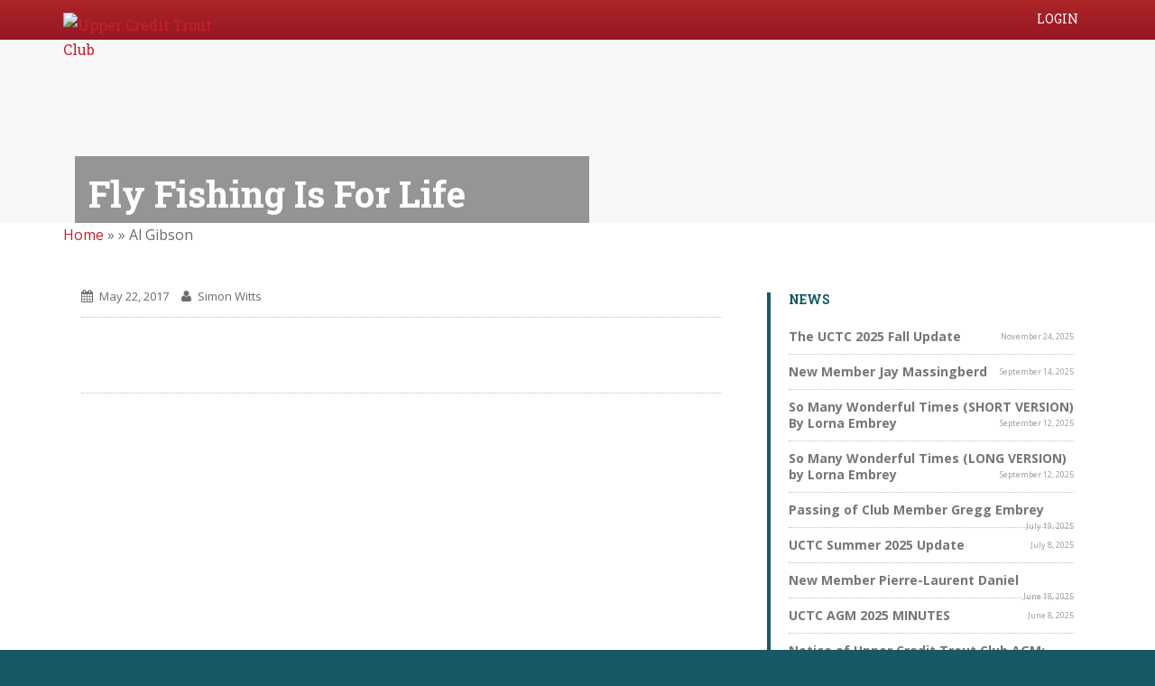

--- FILE ---
content_type: text/html; charset=UTF-8
request_url: https://theuctc.com/new-member-al-gibson/al-gibson/
body_size: 11504
content:
<!doctype html>
	<!--[if !IE]>
	<html class="no-js non-ie" lang="en-US"> <![endif]-->
	<!--[if IE 7 ]>
	<html class="no-js ie7" lang="en-US"> <![endif]-->
	<!--[if IE 8 ]>
	<html class="no-js ie8" lang="en-US"> <![endif]-->
	<!--[if IE 9 ]>
	<html class="no-js ie9" lang="en-US"> <![endif]-->
	<!--[if gt IE 9]><!-->
<html class="no-js" lang="en-US"> <!--<![endif]-->
<head>
<meta charset="UTF-8">
<meta http-equiv="X-UA-Compatible" content="IE=edge,chrome=1">
<meta name="viewport" content="width=device-width, initial-scale=1">
<link rel="profile" href="https://gmpg.org/xfn/11">
<link rel="pingback" href="https://theuctc.com/xmlrpc.php">

<meta name='robots' content='noindex, nofollow' />

	<!-- This site is optimized with the Yoast SEO plugin v19.9 - https://yoast.com/wordpress/plugins/seo/ -->
	<title>Al Gibson - Upper Credit Trout Club</title>
<link data-rocket-preload as="style" href="https://fonts.googleapis.com/css?family=Open%20Sans%3A400italic%2C400%2C600%2C700%7CRoboto%20Slab%3A400%2C300%2C700&#038;display=swap" rel="preload">
<link href="https://fonts.googleapis.com/css?family=Open%20Sans%3A400italic%2C400%2C600%2C700%7CRoboto%20Slab%3A400%2C300%2C700&#038;display=swap" media="print" onload="this.media=&#039;all&#039;" rel="stylesheet">
<noscript data-wpr-hosted-gf-parameters=""><link rel="stylesheet" href="https://fonts.googleapis.com/css?family=Open%20Sans%3A400italic%2C400%2C600%2C700%7CRoboto%20Slab%3A400%2C300%2C700&#038;display=swap"></noscript>
	<meta property="og:locale" content="en_US" />
	<meta property="og:type" content="article" />
	<meta property="og:title" content="Al Gibson - Upper Credit Trout Club" />
	<meta property="og:url" content="https://theuctc.com/new-member-al-gibson/al-gibson/" />
	<meta property="og:site_name" content="Upper Credit Trout Club" />
	<meta property="article:modified_time" content="2017-05-22T15:15:29+00:00" />
	<meta property="og:image" content="https://theuctc.com/new-member-al-gibson/al-gibson" />
	<meta property="og:image:width" content="425" />
	<meta property="og:image:height" content="515" />
	<meta property="og:image:type" content="image/png" />
	<meta name="twitter:card" content="summary_large_image" />
	<script type="application/ld+json" class="yoast-schema-graph">{"@context":"https://schema.org","@graph":[{"@type":"WebPage","@id":"https://theuctc.com/new-member-al-gibson/al-gibson/","url":"https://theuctc.com/new-member-al-gibson/al-gibson/","name":"Al Gibson - Upper Credit Trout Club","isPartOf":{"@id":"https://theuctc.com/#website"},"primaryImageOfPage":{"@id":"https://theuctc.com/new-member-al-gibson/al-gibson/#primaryimage"},"image":{"@id":"https://theuctc.com/new-member-al-gibson/al-gibson/#primaryimage"},"thumbnailUrl":"https://theuctc.com/wp-content/uploads/2017/05/Al-Gibson.png","datePublished":"2017-05-22T14:33:21+00:00","dateModified":"2017-05-22T15:15:29+00:00","breadcrumb":{"@id":"https://theuctc.com/new-member-al-gibson/al-gibson/#breadcrumb"},"inLanguage":"en-US","potentialAction":[{"@type":"ReadAction","target":["https://theuctc.com/new-member-al-gibson/al-gibson/"]}]},{"@type":"ImageObject","inLanguage":"en-US","@id":"https://theuctc.com/new-member-al-gibson/al-gibson/#primaryimage","url":"https://theuctc.com/wp-content/uploads/2017/05/Al-Gibson.png","contentUrl":"https://theuctc.com/wp-content/uploads/2017/05/Al-Gibson.png","width":425,"height":515},{"@type":"BreadcrumbList","@id":"https://theuctc.com/new-member-al-gibson/al-gibson/#breadcrumb","itemListElement":[{"@type":"ListItem","position":1,"name":"Home","item":"https://theuctc.com/"},{"@type":"ListItem","position":2,"name":"New Member Al Gibson","item":"https://theuctc.com/new-member-al-gibson/"},{"@type":"ListItem","position":3,"name":"Al Gibson"}]},{"@type":"WebSite","@id":"https://theuctc.com/#website","url":"https://theuctc.com/","name":"Upper Credit Trout Club","description":"","potentialAction":[{"@type":"SearchAction","target":{"@type":"EntryPoint","urlTemplate":"https://theuctc.com/?s={search_term_string}"},"query-input":"required name=search_term_string"}],"inLanguage":"en-US"}]}</script>
	<!-- / Yoast SEO plugin. -->


<link rel='dns-prefetch' href='//fonts.googleapis.com' />
<link href='https://fonts.gstatic.com' crossorigin rel='preconnect' />
<link rel="alternate" type="application/rss+xml" title="Upper Credit Trout Club &raquo; Feed" href="https://theuctc.com/feed/" />
<link rel="alternate" type="application/rss+xml" title="Upper Credit Trout Club &raquo; Comments Feed" href="https://theuctc.com/comments/feed/" />
<link rel="alternate" type="application/rss+xml" title="Upper Credit Trout Club &raquo; Al Gibson Comments Feed" href="https://theuctc.com/new-member-al-gibson/al-gibson/feed/" />
<link rel="alternate" title="oEmbed (JSON)" type="application/json+oembed" href="https://theuctc.com/wp-json/oembed/1.0/embed?url=https%3A%2F%2Ftheuctc.com%2Fnew-member-al-gibson%2Fal-gibson%2F" />
<link rel="alternate" title="oEmbed (XML)" type="text/xml+oembed" href="https://theuctc.com/wp-json/oembed/1.0/embed?url=https%3A%2F%2Ftheuctc.com%2Fnew-member-al-gibson%2Fal-gibson%2F&#038;format=xml" />
<style id='wp-img-auto-sizes-contain-inline-css' type='text/css'>
img:is([sizes=auto i],[sizes^="auto," i]){contain-intrinsic-size:3000px 1500px}
/*# sourceURL=wp-img-auto-sizes-contain-inline-css */
</style>
<style id='wp-emoji-styles-inline-css' type='text/css'>

	img.wp-smiley, img.emoji {
		display: inline !important;
		border: none !important;
		box-shadow: none !important;
		height: 1em !important;
		width: 1em !important;
		margin: 0 0.07em !important;
		vertical-align: -0.1em !important;
		background: none !important;
		padding: 0 !important;
	}
/*# sourceURL=wp-emoji-styles-inline-css */
</style>
<style id='wp-block-library-inline-css' type='text/css'>
:root{--wp-block-synced-color:#7a00df;--wp-block-synced-color--rgb:122,0,223;--wp-bound-block-color:var(--wp-block-synced-color);--wp-editor-canvas-background:#ddd;--wp-admin-theme-color:#007cba;--wp-admin-theme-color--rgb:0,124,186;--wp-admin-theme-color-darker-10:#006ba1;--wp-admin-theme-color-darker-10--rgb:0,107,160.5;--wp-admin-theme-color-darker-20:#005a87;--wp-admin-theme-color-darker-20--rgb:0,90,135;--wp-admin-border-width-focus:2px}@media (min-resolution:192dpi){:root{--wp-admin-border-width-focus:1.5px}}.wp-element-button{cursor:pointer}:root .has-very-light-gray-background-color{background-color:#eee}:root .has-very-dark-gray-background-color{background-color:#313131}:root .has-very-light-gray-color{color:#eee}:root .has-very-dark-gray-color{color:#313131}:root .has-vivid-green-cyan-to-vivid-cyan-blue-gradient-background{background:linear-gradient(135deg,#00d084,#0693e3)}:root .has-purple-crush-gradient-background{background:linear-gradient(135deg,#34e2e4,#4721fb 50%,#ab1dfe)}:root .has-hazy-dawn-gradient-background{background:linear-gradient(135deg,#faaca8,#dad0ec)}:root .has-subdued-olive-gradient-background{background:linear-gradient(135deg,#fafae1,#67a671)}:root .has-atomic-cream-gradient-background{background:linear-gradient(135deg,#fdd79a,#004a59)}:root .has-nightshade-gradient-background{background:linear-gradient(135deg,#330968,#31cdcf)}:root .has-midnight-gradient-background{background:linear-gradient(135deg,#020381,#2874fc)}:root{--wp--preset--font-size--normal:16px;--wp--preset--font-size--huge:42px}.has-regular-font-size{font-size:1em}.has-larger-font-size{font-size:2.625em}.has-normal-font-size{font-size:var(--wp--preset--font-size--normal)}.has-huge-font-size{font-size:var(--wp--preset--font-size--huge)}.has-text-align-center{text-align:center}.has-text-align-left{text-align:left}.has-text-align-right{text-align:right}.has-fit-text{white-space:nowrap!important}#end-resizable-editor-section{display:none}.aligncenter{clear:both}.items-justified-left{justify-content:flex-start}.items-justified-center{justify-content:center}.items-justified-right{justify-content:flex-end}.items-justified-space-between{justify-content:space-between}.screen-reader-text{border:0;clip-path:inset(50%);height:1px;margin:-1px;overflow:hidden;padding:0;position:absolute;width:1px;word-wrap:normal!important}.screen-reader-text:focus{background-color:#ddd;clip-path:none;color:#444;display:block;font-size:1em;height:auto;left:5px;line-height:normal;padding:15px 23px 14px;text-decoration:none;top:5px;width:auto;z-index:100000}html :where(.has-border-color){border-style:solid}html :where([style*=border-top-color]){border-top-style:solid}html :where([style*=border-right-color]){border-right-style:solid}html :where([style*=border-bottom-color]){border-bottom-style:solid}html :where([style*=border-left-color]){border-left-style:solid}html :where([style*=border-width]){border-style:solid}html :where([style*=border-top-width]){border-top-style:solid}html :where([style*=border-right-width]){border-right-style:solid}html :where([style*=border-bottom-width]){border-bottom-style:solid}html :where([style*=border-left-width]){border-left-style:solid}html :where(img[class*=wp-image-]){height:auto;max-width:100%}:where(figure){margin:0 0 1em}html :where(.is-position-sticky){--wp-admin--admin-bar--position-offset:var(--wp-admin--admin-bar--height,0px)}@media screen and (max-width:600px){html :where(.is-position-sticky){--wp-admin--admin-bar--position-offset:0px}}

/*# sourceURL=wp-block-library-inline-css */
</style><style id='global-styles-inline-css' type='text/css'>
:root{--wp--preset--aspect-ratio--square: 1;--wp--preset--aspect-ratio--4-3: 4/3;--wp--preset--aspect-ratio--3-4: 3/4;--wp--preset--aspect-ratio--3-2: 3/2;--wp--preset--aspect-ratio--2-3: 2/3;--wp--preset--aspect-ratio--16-9: 16/9;--wp--preset--aspect-ratio--9-16: 9/16;--wp--preset--color--black: #000000;--wp--preset--color--cyan-bluish-gray: #abb8c3;--wp--preset--color--white: #ffffff;--wp--preset--color--pale-pink: #f78da7;--wp--preset--color--vivid-red: #cf2e2e;--wp--preset--color--luminous-vivid-orange: #ff6900;--wp--preset--color--luminous-vivid-amber: #fcb900;--wp--preset--color--light-green-cyan: #7bdcb5;--wp--preset--color--vivid-green-cyan: #00d084;--wp--preset--color--pale-cyan-blue: #8ed1fc;--wp--preset--color--vivid-cyan-blue: #0693e3;--wp--preset--color--vivid-purple: #9b51e0;--wp--preset--gradient--vivid-cyan-blue-to-vivid-purple: linear-gradient(135deg,rgb(6,147,227) 0%,rgb(155,81,224) 100%);--wp--preset--gradient--light-green-cyan-to-vivid-green-cyan: linear-gradient(135deg,rgb(122,220,180) 0%,rgb(0,208,130) 100%);--wp--preset--gradient--luminous-vivid-amber-to-luminous-vivid-orange: linear-gradient(135deg,rgb(252,185,0) 0%,rgb(255,105,0) 100%);--wp--preset--gradient--luminous-vivid-orange-to-vivid-red: linear-gradient(135deg,rgb(255,105,0) 0%,rgb(207,46,46) 100%);--wp--preset--gradient--very-light-gray-to-cyan-bluish-gray: linear-gradient(135deg,rgb(238,238,238) 0%,rgb(169,184,195) 100%);--wp--preset--gradient--cool-to-warm-spectrum: linear-gradient(135deg,rgb(74,234,220) 0%,rgb(151,120,209) 20%,rgb(207,42,186) 40%,rgb(238,44,130) 60%,rgb(251,105,98) 80%,rgb(254,248,76) 100%);--wp--preset--gradient--blush-light-purple: linear-gradient(135deg,rgb(255,206,236) 0%,rgb(152,150,240) 100%);--wp--preset--gradient--blush-bordeaux: linear-gradient(135deg,rgb(254,205,165) 0%,rgb(254,45,45) 50%,rgb(107,0,62) 100%);--wp--preset--gradient--luminous-dusk: linear-gradient(135deg,rgb(255,203,112) 0%,rgb(199,81,192) 50%,rgb(65,88,208) 100%);--wp--preset--gradient--pale-ocean: linear-gradient(135deg,rgb(255,245,203) 0%,rgb(182,227,212) 50%,rgb(51,167,181) 100%);--wp--preset--gradient--electric-grass: linear-gradient(135deg,rgb(202,248,128) 0%,rgb(113,206,126) 100%);--wp--preset--gradient--midnight: linear-gradient(135deg,rgb(2,3,129) 0%,rgb(40,116,252) 100%);--wp--preset--font-size--small: 13px;--wp--preset--font-size--medium: 20px;--wp--preset--font-size--large: 36px;--wp--preset--font-size--x-large: 42px;--wp--preset--spacing--20: 0.44rem;--wp--preset--spacing--30: 0.67rem;--wp--preset--spacing--40: 1rem;--wp--preset--spacing--50: 1.5rem;--wp--preset--spacing--60: 2.25rem;--wp--preset--spacing--70: 3.38rem;--wp--preset--spacing--80: 5.06rem;--wp--preset--shadow--natural: 6px 6px 9px rgba(0, 0, 0, 0.2);--wp--preset--shadow--deep: 12px 12px 50px rgba(0, 0, 0, 0.4);--wp--preset--shadow--sharp: 6px 6px 0px rgba(0, 0, 0, 0.2);--wp--preset--shadow--outlined: 6px 6px 0px -3px rgb(255, 255, 255), 6px 6px rgb(0, 0, 0);--wp--preset--shadow--crisp: 6px 6px 0px rgb(0, 0, 0);}:where(.is-layout-flex){gap: 0.5em;}:where(.is-layout-grid){gap: 0.5em;}body .is-layout-flex{display: flex;}.is-layout-flex{flex-wrap: wrap;align-items: center;}.is-layout-flex > :is(*, div){margin: 0;}body .is-layout-grid{display: grid;}.is-layout-grid > :is(*, div){margin: 0;}:where(.wp-block-columns.is-layout-flex){gap: 2em;}:where(.wp-block-columns.is-layout-grid){gap: 2em;}:where(.wp-block-post-template.is-layout-flex){gap: 1.25em;}:where(.wp-block-post-template.is-layout-grid){gap: 1.25em;}.has-black-color{color: var(--wp--preset--color--black) !important;}.has-cyan-bluish-gray-color{color: var(--wp--preset--color--cyan-bluish-gray) !important;}.has-white-color{color: var(--wp--preset--color--white) !important;}.has-pale-pink-color{color: var(--wp--preset--color--pale-pink) !important;}.has-vivid-red-color{color: var(--wp--preset--color--vivid-red) !important;}.has-luminous-vivid-orange-color{color: var(--wp--preset--color--luminous-vivid-orange) !important;}.has-luminous-vivid-amber-color{color: var(--wp--preset--color--luminous-vivid-amber) !important;}.has-light-green-cyan-color{color: var(--wp--preset--color--light-green-cyan) !important;}.has-vivid-green-cyan-color{color: var(--wp--preset--color--vivid-green-cyan) !important;}.has-pale-cyan-blue-color{color: var(--wp--preset--color--pale-cyan-blue) !important;}.has-vivid-cyan-blue-color{color: var(--wp--preset--color--vivid-cyan-blue) !important;}.has-vivid-purple-color{color: var(--wp--preset--color--vivid-purple) !important;}.has-black-background-color{background-color: var(--wp--preset--color--black) !important;}.has-cyan-bluish-gray-background-color{background-color: var(--wp--preset--color--cyan-bluish-gray) !important;}.has-white-background-color{background-color: var(--wp--preset--color--white) !important;}.has-pale-pink-background-color{background-color: var(--wp--preset--color--pale-pink) !important;}.has-vivid-red-background-color{background-color: var(--wp--preset--color--vivid-red) !important;}.has-luminous-vivid-orange-background-color{background-color: var(--wp--preset--color--luminous-vivid-orange) !important;}.has-luminous-vivid-amber-background-color{background-color: var(--wp--preset--color--luminous-vivid-amber) !important;}.has-light-green-cyan-background-color{background-color: var(--wp--preset--color--light-green-cyan) !important;}.has-vivid-green-cyan-background-color{background-color: var(--wp--preset--color--vivid-green-cyan) !important;}.has-pale-cyan-blue-background-color{background-color: var(--wp--preset--color--pale-cyan-blue) !important;}.has-vivid-cyan-blue-background-color{background-color: var(--wp--preset--color--vivid-cyan-blue) !important;}.has-vivid-purple-background-color{background-color: var(--wp--preset--color--vivid-purple) !important;}.has-black-border-color{border-color: var(--wp--preset--color--black) !important;}.has-cyan-bluish-gray-border-color{border-color: var(--wp--preset--color--cyan-bluish-gray) !important;}.has-white-border-color{border-color: var(--wp--preset--color--white) !important;}.has-pale-pink-border-color{border-color: var(--wp--preset--color--pale-pink) !important;}.has-vivid-red-border-color{border-color: var(--wp--preset--color--vivid-red) !important;}.has-luminous-vivid-orange-border-color{border-color: var(--wp--preset--color--luminous-vivid-orange) !important;}.has-luminous-vivid-amber-border-color{border-color: var(--wp--preset--color--luminous-vivid-amber) !important;}.has-light-green-cyan-border-color{border-color: var(--wp--preset--color--light-green-cyan) !important;}.has-vivid-green-cyan-border-color{border-color: var(--wp--preset--color--vivid-green-cyan) !important;}.has-pale-cyan-blue-border-color{border-color: var(--wp--preset--color--pale-cyan-blue) !important;}.has-vivid-cyan-blue-border-color{border-color: var(--wp--preset--color--vivid-cyan-blue) !important;}.has-vivid-purple-border-color{border-color: var(--wp--preset--color--vivid-purple) !important;}.has-vivid-cyan-blue-to-vivid-purple-gradient-background{background: var(--wp--preset--gradient--vivid-cyan-blue-to-vivid-purple) !important;}.has-light-green-cyan-to-vivid-green-cyan-gradient-background{background: var(--wp--preset--gradient--light-green-cyan-to-vivid-green-cyan) !important;}.has-luminous-vivid-amber-to-luminous-vivid-orange-gradient-background{background: var(--wp--preset--gradient--luminous-vivid-amber-to-luminous-vivid-orange) !important;}.has-luminous-vivid-orange-to-vivid-red-gradient-background{background: var(--wp--preset--gradient--luminous-vivid-orange-to-vivid-red) !important;}.has-very-light-gray-to-cyan-bluish-gray-gradient-background{background: var(--wp--preset--gradient--very-light-gray-to-cyan-bluish-gray) !important;}.has-cool-to-warm-spectrum-gradient-background{background: var(--wp--preset--gradient--cool-to-warm-spectrum) !important;}.has-blush-light-purple-gradient-background{background: var(--wp--preset--gradient--blush-light-purple) !important;}.has-blush-bordeaux-gradient-background{background: var(--wp--preset--gradient--blush-bordeaux) !important;}.has-luminous-dusk-gradient-background{background: var(--wp--preset--gradient--luminous-dusk) !important;}.has-pale-ocean-gradient-background{background: var(--wp--preset--gradient--pale-ocean) !important;}.has-electric-grass-gradient-background{background: var(--wp--preset--gradient--electric-grass) !important;}.has-midnight-gradient-background{background: var(--wp--preset--gradient--midnight) !important;}.has-small-font-size{font-size: var(--wp--preset--font-size--small) !important;}.has-medium-font-size{font-size: var(--wp--preset--font-size--medium) !important;}.has-large-font-size{font-size: var(--wp--preset--font-size--large) !important;}.has-x-large-font-size{font-size: var(--wp--preset--font-size--x-large) !important;}
/*# sourceURL=global-styles-inline-css */
</style>

<style id='classic-theme-styles-inline-css' type='text/css'>
/*! This file is auto-generated */
.wp-block-button__link{color:#fff;background-color:#32373c;border-radius:9999px;box-shadow:none;text-decoration:none;padding:calc(.667em + 2px) calc(1.333em + 2px);font-size:1.125em}.wp-block-file__button{background:#32373c;color:#fff;text-decoration:none}
/*# sourceURL=/wp-includes/css/classic-themes.min.css */
</style>
<link rel='stylesheet' id='contact-form-7-css' href='https://theuctc.com/wp-content/plugins/contact-form-7/includes/css/styles.css?ver=5.6.4' type='text/css' media='all' />
<link rel='stylesheet' id='swpm.common-css' href='https://theuctc.com/wp-content/plugins/simple-membership/css/swpm.common.css?ver=4.1.9' type='text/css' media='all' />
<link rel='stylesheet' id='sparkling-bootstrap-css' href='https://theuctc.com/wp-content/themes/sparkling/inc/css/bootstrap.min.css?ver=6.9' type='text/css' media='all' />
<link rel='stylesheet' id='sparkling-icons-css' href='https://theuctc.com/wp-content/themes/sparkling/inc/css/font-awesome.min.css?ver=6.9' type='text/css' media='all' />

<link rel='stylesheet' id='sparkling-style-css' href='https://theuctc.com/wp-content/themes/sparkling/style.css?ver=6.9' type='text/css' media='all' />
<script type="text/javascript" src="https://theuctc.com/wp-includes/js/jquery/jquery.min.js?ver=3.7.1" id="jquery-core-js"></script>
<script type="text/javascript" src="https://theuctc.com/wp-includes/js/jquery/jquery-migrate.min.js?ver=3.4.1" id="jquery-migrate-js"></script>
<script type="text/javascript" src="https://theuctc.com/wp-content/themes/sparkling/inc/js/modernizr.min.js?ver=6.9" id="sparkling-modernizr-js"></script>
<script type="text/javascript" src="https://theuctc.com/wp-content/themes/sparkling/inc/js/bootstrap.min.js?ver=6.9" id="sparkling-bootstrapjs-js"></script>
<script type="text/javascript" src="https://theuctc.com/wp-content/themes/sparkling/inc/js/functions.min.js?ver=6.9" id="sparkling-functions-js"></script>
<link rel="https://api.w.org/" href="https://theuctc.com/wp-json/" /><link rel="alternate" title="JSON" type="application/json" href="https://theuctc.com/wp-json/wp/v2/media/1703" /><link rel="EditURI" type="application/rsd+xml" title="RSD" href="https://theuctc.com/xmlrpc.php?rsd" />
<meta name="generator" content="WordPress 6.9" />
<link rel='shortlink' href='https://theuctc.com/?p=1703' />
        <script type="text/javascript">
            jQuery(document).ready(function($) {
                $('#respond').html('<div class="swpm-login-to-comment-msg">Please login to comment.</div>');
            });
        </script>
        <style type="text/css">.btn-default, .label-default, .flex-caption h2, .btn.btn-default.read-more, button {background-color: #dd3333; border-color: #dd3333;} .site-main [class*="navigation"] a, .more-link { color: #dd3333}.entry-content {font-family: Open Sans; font-size:14px; font-weight: normal; color:#6B6B6B;}</style>	<style type="text/css">
			.navbar > .container .navbar-brand {
			color: #165865;
		}
		</style>
	<style type="text/css" id="custom-background-css">
body.custom-background { background-color: #ffffff; }
</style>
	
<meta name="generator" content="WP Rocket 3.20.2" data-wpr-features="wpr_preload_links wpr_desktop" /></head>

<body data-rsssl=1 class="attachment wp-singular attachment-template-default single single-attachment postid-1703 attachmentid-1703 attachment-png custom-background wp-theme-sparkling group-blog">
<div data-rocket-location-hash="57eb0956558bf7ad8062fd5c02b81560" id="page" class="hfeed site">
<div data-rocket-location-hash="54fcda0c610e2042678e95edfc72a845" class="headerNavBar"></div>
	<header data-rocket-location-hash="3aac4d8246fcaf598b64e414de8bbaab" id="masthead" class="site-header" role="banner">
		<nav class="navbar navbar-default" role="navigation">
			<div class="container">
				<div data-rocket-location-hash="a16031ece8200cbfb3c787ed565be6f2" class="row">
					<div class="site-navigation-inner col-sm-12">
						<div class="navbar-header">
							<button type="button" class="btn navbar-toggle" data-toggle="collapse" data-target=".navbar-ex1-collapse">
								<span class="sr-only">Toggle navigation</span>
								<span class="icon-bar"></span>
								<span class="icon-bar"></span>
								<span class="icon-bar"></span>
							</button>

							
							<div id="logo">
								<a href="https://theuctc.com/"><img src="https://theuctc.com/wp-content/uploads/2015/06/cropped-upper-credit-trout-club-logo.png"  height="201" width="200" alt="Upper Credit Trout Club"/></a>
							</div><!-- end of #logo -->

							
							
						</div>
						<div class="collapse navbar-collapse navbar-ex1-collapse"><ul id="menu-homepage-menu" class="nav navbar-nav"><li id="menu-item-89" class="menu-item menu-item-type-post_type menu-item-object-page menu-item-89"><a title="Login" href="https://theuctc.com/login/">Login</a></li>
</ul></div>					</div>
				</div>
				
				<!-- CUSTOM HEADER === -->
				<div class="col-md-6 homePageTextBox">
					<h1>Fly Fishing Is For Life</h1>
					
				</div>
				<!-- CUSTOM HEADER === -->
			</div>
		</nav><!-- .site-navigation -->
	</header><!-- #masthead -->

	<div data-rocket-location-hash="9aeef69b3a30307314ed240f74205056" id="content" class="site-content">

		<div data-rocket-location-hash="88648e05a81f0d58dab14c7440370392" class="top-section">
								</div>
		<div data-rocket-location-hash="7068f0941ea5ba4b1cf65c6ab80c3832" class="container breadCrumbs">
			<p id="breadcrumbs"><a href="https://theuctc.com/">Home</a> &raquo; <a href="https://theuctc.com/blog-2/"></a> &raquo; Al Gibson</p>		</div>
		<div data-rocket-location-hash="41316cbfaf67e04424b0651b4d836659" class="container main-content-area">
			<div class="row">
				<div class="main-content-inner col-sm-12 col-md-8 pull-left">

							<div class="post-inner-content">
					<article id="post-1703" class="post-1703 attachment type-attachment status-inherit hentry">
						<header class="entry-header">
							<h1 class="entry-title">Al Gibson</h1>

							<div class="entry-meta">
								<span class="posted-on"><i class="fa fa-calendar"></i> <a href="https://theuctc.com/new-member-al-gibson/al-gibson/" rel="bookmark"><time class="entry-date published" datetime="2017-05-22T14:33:21+00:00">May 22, 2017</time><time class="updated" datetime="2017-05-22T15:15:29+00:00">May 22, 2017</time></a></span><span class="byline"> <i class="fa fa-user"></i> <span class="author vcard"><a class="url fn n" href="https://theuctc.com/author/simon-witts/">Simon Witts</a></span></span>							</div><!-- .entry-meta -->

							<nav role="navigation" id="image-navigation" class="navigation-image nav-links">
								<div class="nav-previous"></div>
								<div class="nav-next"></div>
							</nav><!-- #image-navigation -->
						</header><!-- .entry-header -->

						<div class="entry-content">

							<div class="entry-attachment">
								<div class="attachment">
									
									<a href="https://theuctc.com/wp-content/uploads/2017/05/Al-Gibson.png" title="Al Gibson" rel="attachment"><img width="425" height="515" src="https://theuctc.com/wp-content/uploads/2017/05/Al-Gibson.png" class="attachment-1200x1200 size-1200x1200" alt="" decoding="async" fetchpriority="high" srcset="https://theuctc.com/wp-content/uploads/2017/05/Al-Gibson.png 425w, https://theuctc.com/wp-content/uploads/2017/05/Al-Gibson-248x300.png 248w" sizes="(max-width: 425px) 100vw, 425px" /></a>
								</div><!-- .attachment -->

															</div><!-- .entry-attachment -->

														
						</div><!-- .entry-content -->

						<footer class="entry-meta">
						</footer><!-- .entry-meta -->
					</article><!-- #post-1703 -->
				</div>
				
			
</div>
	<div id="secondary" class="widget-area col-sm-12 col-md-4" role="complementary">
		<div class="well">
						
		<aside id="recent-posts-3" class="widget widget_recent_entries">
		<h3 class="widget-title">News</h3>
		<ul>
											<li>
					<a href="https://theuctc.com/the-uctc-2025-fall-update/">The UCTC 2025 Fall Update</a>
											<span class="post-date">November 24, 2025</span>
									</li>
											<li>
					<a href="https://theuctc.com/new-member-jay-massingberd/">New Member Jay Massingberd</a>
											<span class="post-date">September 14, 2025</span>
									</li>
											<li>
					<a href="https://theuctc.com/so-many-wonderful-times-short-version-by-lorna-embrey/">So Many Wonderful Times (SHORT VERSION) By Lorna Embrey</a>
											<span class="post-date">September 12, 2025</span>
									</li>
											<li>
					<a href="https://theuctc.com/so-many-wonderful-times-long-version-by-lorna-embrey/">So Many Wonderful Times (LONG VERSION) by Lorna Embrey</a>
											<span class="post-date">September 12, 2025</span>
									</li>
											<li>
					<a href="https://theuctc.com/passing-of-club-member-gregg-embrey/">Passing of Club Member Gregg Embrey</a>
											<span class="post-date">July 19, 2025</span>
									</li>
											<li>
					<a href="https://theuctc.com/uctc-summer-2025-update/">UCTC Summer 2025 Update</a>
											<span class="post-date">July 8, 2025</span>
									</li>
											<li>
					<a href="https://theuctc.com/new-member-pierre-laurent-daniel/">New Member Pierre-Laurent Daniel</a>
											<span class="post-date">June 18, 2025</span>
									</li>
											<li>
					<a href="https://theuctc.com/uctc-agm-2025-minutes/">UCTC AGM 2025 MINUTES</a>
											<span class="post-date">June 8, 2025</span>
									</li>
											<li>
					<a href="https://theuctc.com/notice-of-upper-credit-trout-club-agm-sunday-may-25-2025-1230-pm/">Notice of Upper Credit Trout Club AGM: Sunday May 25 2025 @ 12:30 PM</a>
											<span class="post-date">May 13, 2025</span>
									</li>
											<li>
					<a href="https://theuctc.com/the-uctc-will-be-closure-between-may-26th-and-june-11th-due-to-the-canadian-open-at-tpc-toronto-at-osprey-valley/">The UCTC will be closure between May 26th and June 11th (due to the Canadian Open at TPC Toronto at Osprey Valley)</a>
											<span class="post-date">May 3, 2025</span>
									</li>
											<li>
					<a href="https://theuctc.com/new-member-alex-schwass/">New Member Alex Schwass</a>
											<span class="post-date">April 27, 2025</span>
									</li>
											<li>
					<a href="https://theuctc.com/passing-of-club-member-kim-shikaze/">Passing of Club Member Kim Shikaze</a>
											<span class="post-date">April 18, 2025</span>
									</li>
											<li>
					<a href="https://theuctc.com/the-uctc-winter-spring-2025-updates/">The UCTC Winter &amp; Spring 2025 Updates</a>
											<span class="post-date">March 26, 2025</span>
									</li>
											<li>
					<a href="https://theuctc.com/passing-of-club-member-jack-bramm/">Passing of Club Member Jack Bramm</a>
											<span class="post-date">March 3, 2025</span>
									</li>
											<li>
					<a href="https://theuctc.com/test-2/">Passing of Club Member John Wheelwright</a>
											<span class="post-date">January 12, 2025</span>
									</li>
					</ul>

		</aside><aside id="archives-6" class="widget widget_archive"><h3 class="widget-title">Archive</h3>		<label class="screen-reader-text" for="archives-dropdown-6">Archive</label>
		<select id="archives-dropdown-6" name="archive-dropdown">
			
			<option value="">Select Month</option>
				<option value='https://theuctc.com/2025/11/'> November 2025 &nbsp;(1)</option>
	<option value='https://theuctc.com/2025/09/'> September 2025 &nbsp;(3)</option>
	<option value='https://theuctc.com/2025/07/'> July 2025 &nbsp;(2)</option>
	<option value='https://theuctc.com/2025/06/'> June 2025 &nbsp;(2)</option>
	<option value='https://theuctc.com/2025/05/'> May 2025 &nbsp;(2)</option>
	<option value='https://theuctc.com/2025/04/'> April 2025 &nbsp;(2)</option>
	<option value='https://theuctc.com/2025/03/'> March 2025 &nbsp;(2)</option>
	<option value='https://theuctc.com/2025/01/'> January 2025 &nbsp;(1)</option>
	<option value='https://theuctc.com/2024/10/'> October 2024 &nbsp;(1)</option>
	<option value='https://theuctc.com/2024/09/'> September 2024 &nbsp;(1)</option>
	<option value='https://theuctc.com/2024/06/'> June 2024 &nbsp;(4)</option>
	<option value='https://theuctc.com/2024/05/'> May 2024 &nbsp;(3)</option>
	<option value='https://theuctc.com/2024/04/'> April 2024 &nbsp;(2)</option>
	<option value='https://theuctc.com/2024/02/'> February 2024 &nbsp;(1)</option>
	<option value='https://theuctc.com/2023/12/'> December 2023 &nbsp;(1)</option>
	<option value='https://theuctc.com/2023/11/'> November 2023 &nbsp;(1)</option>
	<option value='https://theuctc.com/2023/10/'> October 2023 &nbsp;(1)</option>
	<option value='https://theuctc.com/2023/08/'> August 2023 &nbsp;(1)</option>
	<option value='https://theuctc.com/2023/07/'> July 2023 &nbsp;(2)</option>
	<option value='https://theuctc.com/2023/06/'> June 2023 &nbsp;(3)</option>
	<option value='https://theuctc.com/2023/05/'> May 2023 &nbsp;(1)</option>
	<option value='https://theuctc.com/2023/04/'> April 2023 &nbsp;(2)</option>
	<option value='https://theuctc.com/2023/01/'> January 2023 &nbsp;(1)</option>
	<option value='https://theuctc.com/2022/11/'> November 2022 &nbsp;(1)</option>
	<option value='https://theuctc.com/2022/09/'> September 2022 &nbsp;(1)</option>
	<option value='https://theuctc.com/2022/08/'> August 2022 &nbsp;(1)</option>
	<option value='https://theuctc.com/2022/07/'> July 2022 &nbsp;(2)</option>
	<option value='https://theuctc.com/2022/05/'> May 2022 &nbsp;(1)</option>
	<option value='https://theuctc.com/2022/04/'> April 2022 &nbsp;(4)</option>
	<option value='https://theuctc.com/2022/03/'> March 2022 &nbsp;(6)</option>
	<option value='https://theuctc.com/2022/01/'> January 2022 &nbsp;(1)</option>
	<option value='https://theuctc.com/2021/11/'> November 2021 &nbsp;(1)</option>
	<option value='https://theuctc.com/2021/10/'> October 2021 &nbsp;(2)</option>
	<option value='https://theuctc.com/2021/08/'> August 2021 &nbsp;(1)</option>
	<option value='https://theuctc.com/2021/07/'> July 2021 &nbsp;(4)</option>
	<option value='https://theuctc.com/2021/06/'> June 2021 &nbsp;(2)</option>
	<option value='https://theuctc.com/2021/05/'> May 2021 &nbsp;(2)</option>
	<option value='https://theuctc.com/2021/04/'> April 2021 &nbsp;(4)</option>
	<option value='https://theuctc.com/2021/03/'> March 2021 &nbsp;(3)</option>
	<option value='https://theuctc.com/2021/02/'> February 2021 &nbsp;(2)</option>
	<option value='https://theuctc.com/2021/01/'> January 2021 &nbsp;(1)</option>
	<option value='https://theuctc.com/2020/12/'> December 2020 &nbsp;(1)</option>
	<option value='https://theuctc.com/2020/11/'> November 2020 &nbsp;(2)</option>
	<option value='https://theuctc.com/2020/10/'> October 2020 &nbsp;(1)</option>
	<option value='https://theuctc.com/2020/09/'> September 2020 &nbsp;(3)</option>
	<option value='https://theuctc.com/2020/08/'> August 2020 &nbsp;(1)</option>
	<option value='https://theuctc.com/2020/07/'> July 2020 &nbsp;(2)</option>
	<option value='https://theuctc.com/2020/06/'> June 2020 &nbsp;(1)</option>
	<option value='https://theuctc.com/2020/05/'> May 2020 &nbsp;(1)</option>
	<option value='https://theuctc.com/2020/04/'> April 2020 &nbsp;(2)</option>
	<option value='https://theuctc.com/2020/03/'> March 2020 &nbsp;(3)</option>
	<option value='https://theuctc.com/2020/01/'> January 2020 &nbsp;(1)</option>
	<option value='https://theuctc.com/2019/12/'> December 2019 &nbsp;(6)</option>
	<option value='https://theuctc.com/2019/10/'> October 2019 &nbsp;(1)</option>
	<option value='https://theuctc.com/2019/09/'> September 2019 &nbsp;(1)</option>
	<option value='https://theuctc.com/2019/07/'> July 2019 &nbsp;(2)</option>
	<option value='https://theuctc.com/2019/06/'> June 2019 &nbsp;(1)</option>
	<option value='https://theuctc.com/2019/05/'> May 2019 &nbsp;(2)</option>
	<option value='https://theuctc.com/2019/03/'> March 2019 &nbsp;(3)</option>
	<option value='https://theuctc.com/2019/01/'> January 2019 &nbsp;(1)</option>
	<option value='https://theuctc.com/2018/11/'> November 2018 &nbsp;(3)</option>
	<option value='https://theuctc.com/2018/09/'> September 2018 &nbsp;(1)</option>
	<option value='https://theuctc.com/2018/08/'> August 2018 &nbsp;(2)</option>
	<option value='https://theuctc.com/2018/06/'> June 2018 &nbsp;(2)</option>
	<option value='https://theuctc.com/2018/05/'> May 2018 &nbsp;(3)</option>
	<option value='https://theuctc.com/2018/03/'> March 2018 &nbsp;(1)</option>
	<option value='https://theuctc.com/2017/12/'> December 2017 &nbsp;(3)</option>
	<option value='https://theuctc.com/2017/10/'> October 2017 &nbsp;(4)</option>
	<option value='https://theuctc.com/2017/08/'> August 2017 &nbsp;(2)</option>
	<option value='https://theuctc.com/2017/06/'> June 2017 &nbsp;(2)</option>
	<option value='https://theuctc.com/2017/05/'> May 2017 &nbsp;(5)</option>
	<option value='https://theuctc.com/2017/04/'> April 2017 &nbsp;(4)</option>
	<option value='https://theuctc.com/2017/03/'> March 2017 &nbsp;(1)</option>
	<option value='https://theuctc.com/2017/02/'> February 2017 &nbsp;(1)</option>
	<option value='https://theuctc.com/2017/01/'> January 2017 &nbsp;(1)</option>
	<option value='https://theuctc.com/2016/11/'> November 2016 &nbsp;(3)</option>
	<option value='https://theuctc.com/2016/09/'> September 2016 &nbsp;(1)</option>
	<option value='https://theuctc.com/2016/08/'> August 2016 &nbsp;(1)</option>
	<option value='https://theuctc.com/2016/07/'> July 2016 &nbsp;(2)</option>
	<option value='https://theuctc.com/2016/05/'> May 2016 &nbsp;(4)</option>
	<option value='https://theuctc.com/2016/04/'> April 2016 &nbsp;(4)</option>
	<option value='https://theuctc.com/2016/03/'> March 2016 &nbsp;(1)</option>
	<option value='https://theuctc.com/2016/02/'> February 2016 &nbsp;(1)</option>
	<option value='https://theuctc.com/2016/01/'> January 2016 &nbsp;(1)</option>
	<option value='https://theuctc.com/2015/12/'> December 2015 &nbsp;(1)</option>
	<option value='https://theuctc.com/2015/11/'> November 2015 &nbsp;(1)</option>
	<option value='https://theuctc.com/2015/10/'> October 2015 &nbsp;(3)</option>
	<option value='https://theuctc.com/2015/09/'> September 2015 &nbsp;(1)</option>
	<option value='https://theuctc.com/2015/07/'> July 2015 &nbsp;(1)</option>
	<option value='https://theuctc.com/2015/06/'> June 2015 &nbsp;(1)</option>
	<option value='https://theuctc.com/2015/05/'> May 2015 &nbsp;(2)</option>
	<option value='https://theuctc.com/2015/01/'> January 2015 &nbsp;(1)</option>
	<option value='https://theuctc.com/2014/12/'> December 2014 &nbsp;(1)</option>
	<option value='https://theuctc.com/2014/09/'> September 2014 &nbsp;(1)</option>
	<option value='https://theuctc.com/2014/07/'> July 2014 &nbsp;(1)</option>
	<option value='https://theuctc.com/2013/09/'> September 2013 &nbsp;(1)</option>
	<option value='https://theuctc.com/2013/07/'> July 2013 &nbsp;(1)</option>
	<option value='https://theuctc.com/2013/04/'> April 2013 &nbsp;(1)</option>
	<option value='https://theuctc.com/2013/03/'> March 2013 &nbsp;(1)</option>
	<option value='https://theuctc.com/2013/01/'> January 2013 &nbsp;(1)</option>

		</select>

			<script type="text/javascript">
/* <![CDATA[ */

( ( dropdownId ) => {
	const dropdown = document.getElementById( dropdownId );
	function onSelectChange() {
		setTimeout( () => {
			if ( 'escape' === dropdown.dataset.lastkey ) {
				return;
			}
			if ( dropdown.value ) {
				document.location.href = dropdown.value;
			}
		}, 250 );
	}
	function onKeyUp( event ) {
		if ( 'Escape' === event.key ) {
			dropdown.dataset.lastkey = 'escape';
		} else {
			delete dropdown.dataset.lastkey;
		}
	}
	function onClick() {
		delete dropdown.dataset.lastkey;
	}
	dropdown.addEventListener( 'keyup', onKeyUp );
	dropdown.addEventListener( 'click', onClick );
	dropdown.addEventListener( 'change', onSelectChange );
})( "archives-dropdown-6" );

//# sourceURL=WP_Widget_Archives%3A%3Awidget
/* ]]> */
</script>
</aside>		</div>
	</div><!-- #secondary -->
			</div><!-- close .*-inner (main-content or sidebar, depending if sidebar is used) -->
		</div><!-- close .row -->
	</div><!-- close .container -->
</div><!-- close .site-content -->

	<div data-rocket-location-hash="9b0826ead6444c5ea0626fb36007dfa4" id="footer-area">
		<div data-rocket-location-hash="8ffdb28c98f4760d0318f2e9bb2302c1" class="container footer-inner">
			<div class="row">
				
				</div>
		</div>

		<footer id="colophon" class="site-footer" role="contentinfo">
			<div class="site-info container">
				<div class="row">
					<div class="social-icons"></div>					<nav role="navigation" class="col-md-6">
											</nav>
					<div class="copyright col-md-6">
						<a href="https://theuctc.com/" title="Upper Credit Trout Club">Upper Credit Trout Club</a>  All rights reserved.											</div>
				</div>
			</div><!-- .site-info -->
			<div class="scroll-to-top"><i class="fa fa-angle-up"></i></div><!-- .scroll-to-top -->
		</footer><!-- #colophon -->
	</div>
</div><!-- #page -->

<script type="speculationrules">
{"prefetch":[{"source":"document","where":{"and":[{"href_matches":"/*"},{"not":{"href_matches":["/wp-*.php","/wp-admin/*","/wp-content/uploads/*","/wp-content/*","/wp-content/plugins/*","/wp-content/themes/sparkling/*","/*\\?(.+)"]}},{"not":{"selector_matches":"a[rel~=\"nofollow\"]"}},{"not":{"selector_matches":".no-prefetch, .no-prefetch a"}}]},"eagerness":"conservative"}]}
</script>
<script type="text/javascript" src="https://theuctc.com/wp-content/plugins/contact-form-7/includes/swv/js/index.js?ver=5.6.4" id="swv-js"></script>
<script type="text/javascript" id="contact-form-7-js-extra">
/* <![CDATA[ */
var wpcf7 = {"api":{"root":"https://theuctc.com/wp-json/","namespace":"contact-form-7/v1"},"cached":"1"};
//# sourceURL=contact-form-7-js-extra
/* ]]> */
</script>
<script type="text/javascript" src="https://theuctc.com/wp-content/plugins/contact-form-7/includes/js/index.js?ver=5.6.4" id="contact-form-7-js"></script>
<script type="text/javascript" id="qppr_frontend_scripts-js-extra">
/* <![CDATA[ */
var qpprFrontData = {"linkData":[],"siteURL":"https://theuctc.com","siteURLq":"https://theuctc.com"};
//# sourceURL=qppr_frontend_scripts-js-extra
/* ]]> */
</script>
<script type="text/javascript" src="https://theuctc.com/wp-content/plugins/quick-pagepost-redirect-plugin/js/qppr_frontend_script.min.js?ver=5.2.4" id="qppr_frontend_scripts-js"></script>
<script type="text/javascript" id="rocket-browser-checker-js-after">
/* <![CDATA[ */
"use strict";var _createClass=function(){function defineProperties(target,props){for(var i=0;i<props.length;i++){var descriptor=props[i];descriptor.enumerable=descriptor.enumerable||!1,descriptor.configurable=!0,"value"in descriptor&&(descriptor.writable=!0),Object.defineProperty(target,descriptor.key,descriptor)}}return function(Constructor,protoProps,staticProps){return protoProps&&defineProperties(Constructor.prototype,protoProps),staticProps&&defineProperties(Constructor,staticProps),Constructor}}();function _classCallCheck(instance,Constructor){if(!(instance instanceof Constructor))throw new TypeError("Cannot call a class as a function")}var RocketBrowserCompatibilityChecker=function(){function RocketBrowserCompatibilityChecker(options){_classCallCheck(this,RocketBrowserCompatibilityChecker),this.passiveSupported=!1,this._checkPassiveOption(this),this.options=!!this.passiveSupported&&options}return _createClass(RocketBrowserCompatibilityChecker,[{key:"_checkPassiveOption",value:function(self){try{var options={get passive(){return!(self.passiveSupported=!0)}};window.addEventListener("test",null,options),window.removeEventListener("test",null,options)}catch(err){self.passiveSupported=!1}}},{key:"initRequestIdleCallback",value:function(){!1 in window&&(window.requestIdleCallback=function(cb){var start=Date.now();return setTimeout(function(){cb({didTimeout:!1,timeRemaining:function(){return Math.max(0,50-(Date.now()-start))}})},1)}),!1 in window&&(window.cancelIdleCallback=function(id){return clearTimeout(id)})}},{key:"isDataSaverModeOn",value:function(){return"connection"in navigator&&!0===navigator.connection.saveData}},{key:"supportsLinkPrefetch",value:function(){var elem=document.createElement("link");return elem.relList&&elem.relList.supports&&elem.relList.supports("prefetch")&&window.IntersectionObserver&&"isIntersecting"in IntersectionObserverEntry.prototype}},{key:"isSlowConnection",value:function(){return"connection"in navigator&&"effectiveType"in navigator.connection&&("2g"===navigator.connection.effectiveType||"slow-2g"===navigator.connection.effectiveType)}}]),RocketBrowserCompatibilityChecker}();
//# sourceURL=rocket-browser-checker-js-after
/* ]]> */
</script>
<script type="text/javascript" id="rocket-preload-links-js-extra">
/* <![CDATA[ */
var RocketPreloadLinksConfig = {"excludeUris":"/(?:.+/)?feed(?:/(?:.+/?)?)?$|/(?:.+/)?embed/|/(index.php/)?(.*)wp-json(/.*|$)|/refer/|/go/|/recommend/|/recommends/","usesTrailingSlash":"1","imageExt":"jpg|jpeg|gif|png|tiff|bmp|webp|avif|pdf|doc|docx|xls|xlsx|php","fileExt":"jpg|jpeg|gif|png|tiff|bmp|webp|avif|pdf|doc|docx|xls|xlsx|php|html|htm","siteUrl":"https://theuctc.com","onHoverDelay":"100","rateThrottle":"3"};
//# sourceURL=rocket-preload-links-js-extra
/* ]]> */
</script>
<script type="text/javascript" id="rocket-preload-links-js-after">
/* <![CDATA[ */
(function() {
"use strict";var r="function"==typeof Symbol&&"symbol"==typeof Symbol.iterator?function(e){return typeof e}:function(e){return e&&"function"==typeof Symbol&&e.constructor===Symbol&&e!==Symbol.prototype?"symbol":typeof e},e=function(){function i(e,t){for(var n=0;n<t.length;n++){var i=t[n];i.enumerable=i.enumerable||!1,i.configurable=!0,"value"in i&&(i.writable=!0),Object.defineProperty(e,i.key,i)}}return function(e,t,n){return t&&i(e.prototype,t),n&&i(e,n),e}}();function i(e,t){if(!(e instanceof t))throw new TypeError("Cannot call a class as a function")}var t=function(){function n(e,t){i(this,n),this.browser=e,this.config=t,this.options=this.browser.options,this.prefetched=new Set,this.eventTime=null,this.threshold=1111,this.numOnHover=0}return e(n,[{key:"init",value:function(){!this.browser.supportsLinkPrefetch()||this.browser.isDataSaverModeOn()||this.browser.isSlowConnection()||(this.regex={excludeUris:RegExp(this.config.excludeUris,"i"),images:RegExp(".("+this.config.imageExt+")$","i"),fileExt:RegExp(".("+this.config.fileExt+")$","i")},this._initListeners(this))}},{key:"_initListeners",value:function(e){-1<this.config.onHoverDelay&&document.addEventListener("mouseover",e.listener.bind(e),e.listenerOptions),document.addEventListener("mousedown",e.listener.bind(e),e.listenerOptions),document.addEventListener("touchstart",e.listener.bind(e),e.listenerOptions)}},{key:"listener",value:function(e){var t=e.target.closest("a"),n=this._prepareUrl(t);if(null!==n)switch(e.type){case"mousedown":case"touchstart":this._addPrefetchLink(n);break;case"mouseover":this._earlyPrefetch(t,n,"mouseout")}}},{key:"_earlyPrefetch",value:function(t,e,n){var i=this,r=setTimeout(function(){if(r=null,0===i.numOnHover)setTimeout(function(){return i.numOnHover=0},1e3);else if(i.numOnHover>i.config.rateThrottle)return;i.numOnHover++,i._addPrefetchLink(e)},this.config.onHoverDelay);t.addEventListener(n,function e(){t.removeEventListener(n,e,{passive:!0}),null!==r&&(clearTimeout(r),r=null)},{passive:!0})}},{key:"_addPrefetchLink",value:function(i){return this.prefetched.add(i.href),new Promise(function(e,t){var n=document.createElement("link");n.rel="prefetch",n.href=i.href,n.onload=e,n.onerror=t,document.head.appendChild(n)}).catch(function(){})}},{key:"_prepareUrl",value:function(e){if(null===e||"object"!==(void 0===e?"undefined":r(e))||!1 in e||-1===["http:","https:"].indexOf(e.protocol))return null;var t=e.href.substring(0,this.config.siteUrl.length),n=this._getPathname(e.href,t),i={original:e.href,protocol:e.protocol,origin:t,pathname:n,href:t+n};return this._isLinkOk(i)?i:null}},{key:"_getPathname",value:function(e,t){var n=t?e.substring(this.config.siteUrl.length):e;return n.startsWith("/")||(n="/"+n),this._shouldAddTrailingSlash(n)?n+"/":n}},{key:"_shouldAddTrailingSlash",value:function(e){return this.config.usesTrailingSlash&&!e.endsWith("/")&&!this.regex.fileExt.test(e)}},{key:"_isLinkOk",value:function(e){return null!==e&&"object"===(void 0===e?"undefined":r(e))&&(!this.prefetched.has(e.href)&&e.origin===this.config.siteUrl&&-1===e.href.indexOf("?")&&-1===e.href.indexOf("#")&&!this.regex.excludeUris.test(e.href)&&!this.regex.images.test(e.href))}}],[{key:"run",value:function(){"undefined"!=typeof RocketPreloadLinksConfig&&new n(new RocketBrowserCompatibilityChecker({capture:!0,passive:!0}),RocketPreloadLinksConfig).init()}}]),n}();t.run();
}());

//# sourceURL=rocket-preload-links-js-after
/* ]]> */
</script>
<script type="text/javascript" src="https://theuctc.com/wp-content/themes/sparkling/inc/js/skip-link-focus-fix.js?ver=20140222" id="sparkling-skip-link-focus-fix-js"></script>
<script type="text/javascript" src="https://theuctc.com/wp-includes/js/comment-reply.min.js?ver=6.9" id="comment-reply-js" async="async" data-wp-strategy="async" fetchpriority="low"></script>

<script>var rocket_beacon_data = {"ajax_url":"https:\/\/theuctc.com\/wp-admin\/admin-ajax.php","nonce":"7172eb168f","url":"https:\/\/theuctc.com\/new-member-al-gibson\/al-gibson","is_mobile":false,"width_threshold":1600,"height_threshold":700,"delay":500,"debug":null,"status":{"atf":true,"lrc":true,"preconnect_external_domain":true},"elements":"img, video, picture, p, main, div, li, svg, section, header, span","lrc_threshold":1800,"preconnect_external_domain_elements":["link","script","iframe"],"preconnect_external_domain_exclusions":["static.cloudflareinsights.com","rel=\"profile\"","rel=\"preconnect\"","rel=\"dns-prefetch\"","rel=\"icon\""]}</script><script data-name="wpr-wpr-beacon" src='https://theuctc.com/wp-content/plugins/wp-rocket/assets/js/wpr-beacon.min.js' async></script></body>
</html>
<!-- This website is like a Rocket, isn't it? Performance optimized by WP Rocket. Learn more: https://wp-rocket.me - Debug: cached@1769294552 -->

--- FILE ---
content_type: text/css; charset=utf-8
request_url: https://theuctc.com/wp-content/themes/sparkling/style.css?ver=6.9
body_size: 9299
content:
/*
Theme Name: Sparkling
Theme URI: http://colorlib.com/wp/themes/sparkling
Author: Colorlib
Author URI: http://colorlib.com/
Description: Sparkling is a clean minimal and responsive WordPress theme well suited for travel, health, business, finance, portfolio, design, art, photography, personal and any other creative websites and blogs. Developed using Bootstrap 3 that makes it mobile and tablets friendly. Theme comes with full-screen slider, social icon integration, author bio, popular posts widget and improved category widget. Sparkling incorporates latest web standards such as HTML5 and CSS3 and is SEO friendly thanks to its clean structure and codebase. It has dozens of Theme Options to change theme layout, colors, fonts, slider settings and much more. Theme is also translation and multilingual ready, compatible with WPML and is available in Spanish, French, Dutch, Polish, Russian, German, Brazilian Portuguese, Portuguese (Portugal), Persian (Iranian language), Romanian, Turkish, Bulgarian, Japanese, Lithuanian, Czech, Ukrainian, Traditional Chinese, Indonesian and Italian. Sparkling is a free WordPress theme with premium functionality and design. Now theme is optimized to work with bbPress, Contact Form 7, Jetpack and other popular free and premium plugins.
Version: 1.9.1
License: GNU General Public License v2 or later
License URI: http://www.gnu.org/licenses/gpl-2.0.html
Text Domain: sparkling
Domain Path: /languages/
Tags: green, light, white, gray, black, one-column, two-columns, right-sidebar, fluid-layout, responsive-layout, photoblogging, left-sidebar, translation-ready, custom-background, custom-colors, custom-menu, featured-images, full-width-template, post-formats, theme-options, threaded-comments


This theme, like WordPress, is licensed under the GPL.

sparkling is based on Underscores http://underscores.me/, (C) 2012-2015 Automattic, Inc.

*/

/* Table of content
-----------------------------------------------
1. Global
2. Content
3. Post styling
4. Singe Post/Page Pagination
5. Media
6. Widgets
7. Buttons
8. Infinite Scroll
8. Custom Styles
9. Navigation
10. Comments
11. Attachment styling
12. Gallery
13. Footer
14. Social icons
15. Call For Action
*/

/* =Global
----------------------------------------------- */
html { background: #165865;}
body {
  color: #6B6B6B;
  background-color: #F2F2F2;
  word-wrap: break-word;
  font-family: 'Open Sans', sans-serif;
  line-height: 1.7;
  font-size: 16px;
}

a {
  color: #c7212f;
  text-decoration: none;
  -webkit-transition: all 0.3s;
     -moz-transition: all 0.3s;
       -o-transition: all 0.3s;
          transition: all 0.3s;
}

a:hover,
a:focus {
  color: #DADADA;
  text-decoration: none;
}

a:focus {
  outline: thin dotted;
  outline: 5px auto -webkit-focus-ring-color;
  outline-offset: -2px;
}

h1, h2, h3, h4, h5, h6, .h1, .h2, .h3, .h4, .h5, .h6 {
  color: #165865;
  font-weight: 700;
  font-family: 'Roboto Slab', serif;
}

h1,
.h1 {
  font-size: 34px;
}

h2,
.h2 {
  font-size: 24px;
}

h3,
.h3 {
  font-size: 20px;
}
.element_2 div.right-block .title-block_2 h3 {font-size: 26px !important; color: #165865 !important;}

h4,
.h4 {
  font-size: 16px;
}

h5,
.h5 {
  font-size: 14px;
}

h6,
.h6 {
  font-size: 13px;
}

img {
  height: auto; /* Make sure images are scaled correctly. */
  max-width: 100%; /* Adhere to container width. */
}
button,
input,
select,
textarea {
  font-size: 100%; /* Corrects font size not being inherited in all browsers */
  margin: 0; /* Addresses margins set differently in IE6/7, F3/4, S5, Chrome */
  vertical-align: baseline; /* Improves appearance and consistency in all browsers */
  *vertical-align: middle; /* Improves appearance and consistency in all browsers */
}

input[type="checkbox"],
input[type="radio"] {
  padding: 0; /* Addresses excess padding in IE8/9 */
}
input[type="search"] {
  -webkit-appearance: textfield; /* Addresses appearance set to searchfield in S5, Chrome */
  -webkit-box-sizing: content-box; /* Addresses box sizing set to border-box in S5, Chrome (include -moz to future-proof) */
  -moz-box-sizing:  content-box;
  box-sizing:     content-box;
}
input[type="search"]::-webkit-search-decoration { /* Corrects inner padding displayed oddly in S5, Chrome on OSX */
  -webkit-appearance: none;
}
button::-moz-focus-inner,
input::-moz-focus-inner { /* Corrects inner padding and border displayed oddly in FF3/4 www.sitepen.com/blog/2008/05/14/the-devils-in-the-details-fixing-dojos-toolbar-buttons/ */
  border: 0;
  padding: 0;
}
input[type="text"],
input[type="email"],
input[type="url"],
input[type="password"],
input[type="search"],
textarea {
  color: #666;
  border: 1px solid #E8E8E8;
  border-radius: 3px;
}
input[type="text"]:focus,
input[type="email"]:focus,
input[type="url"]:focus,
input[type="password"]:focus,
input[type="search"]:focus,
textarea:focus {
  color: #111;
}
input[type="text"],
input[type="email"],
input[type="url"],
input[type="password"],
input[type="search"] {
  padding: 3px;
}
textarea {
  overflow: auto; /* Removes default vertical scrollbar in IE6/7/8/9 */
  padding-left: 3px;
  vertical-align: top; /* Improves readability and alignment in all browsers */
  width: 100%;
}


/* Alignment */
.alignleft {
  display: inline;
  float: left;
  margin-right: 1.5em;
}
.alignright {
  display: inline;
  float: right;
  margin-left: 1.5em;
}
.aligncenter {
  clear: both;
  display: block;
  margin: 0 auto;
}

/* Text meant only for screen readers */
.screen-reader-text {
  clip: rect(1px, 1px, 1px, 1px);
  position: absolute !important;
}

.screen-reader-text:hover,
.screen-reader-text:active,
.screen-reader-text:focus {
  background-color: #f1f1f1;
  border-radius: 3px;
  box-shadow: 0 0 2px 2px rgba(0, 0, 0, 0.6);
  clip: auto !important;
  color: #21759b;
  display: block;
  font-size: 14px;
  font-weight: bold;
  height: auto;
  left: 5px;
  line-height: normal;
  padding: 15px 23px 14px;
  text-decoration: none;
  top: 5px;
  width: auto;
  z-index: 100000; /* Above WP toolbar */
}

/* Clearing floats */
.clear:before,
.clear:after,
.gallery:before,
.gallery:after,
.entry-content:before,
.entry-content:after,
.comment-content:before,
.comment-content:after,
.site-header:before,
.site-header:after,
.site-content:before,
.site-content:after,
.site-footer:before,
.site-footer:after,
.home-widget-area:before {
  content: '';
  display: table;
}

.clear:after,
.entry-content:after,
.gallery:after,
.comment-content:after,
.site-header:after,
.site-content:after,
.site-footer:after,
.home-widget-area:before {
  clear: both;
}

/* =Content
----------------------------------------------- */

.sticky {
}
.hentry {
  margin: 0;
}
.byline,
.updated {
  display: none;
}
.single .byline,
.group-blog .byline {
  display: inline;
  margin-right: 0;
}
.page-content,
.entry-content,
.entry-summary {
  margin:0;
}
.entry-content p { font-size: 16px; line-height: 28px; margin: 0 0 20px;}
.page-links {
  clear: both;
  margin: 0 0 1.5em;
}
.main-content-area {
  margin-top: 20px;
  margin-bottom: 20px;
  min-height: 300px;
}
/* =Post styling
----------------------------------------------- */
.entry-meta a {
  font-size: 13px;
  color: #6B6B6B;
}
.entry-meta {
	border-bottom: 1px dotted #c0c0c0;
	    margin-top: 10px;
	    padding-bottom: 10px;
}
footer.entry-meta {
  margin-bottom: 0;
}
.page-header {
  margin: 20px 0 0;
  border-bottom: 0;
  padding-bottom: 0;
}
.entry-meta .fa {
  font-size: 14px;
  margin-right: 3px;
}
.entry-meta span {
  margin-right: 10px;
}
.entry-title {
  color: #165865;
  margin-bottom: 10px;
  font-size: 28px;
}
.entry-title a {
  color: #444;
}
.entry-title a:hover {
  color: #c7212f;
}
.btn.btn-default.read-more {
  float: right;
  margin-top: 10px;
  font-size: 12px;
  padding: 11px 13px;
}
.search .btn.btn-default.read-more {
  float: none;
}
hr.section-divider {
  border-color: #E8E8E8;
  margin-top: 50px;
  margin-bottom: 50px;
}
/* author */
.author-bio {
  clear: both;
  width: 100%;
  padding-top: 35px;
  padding-bottom: 35px;
}
.author-bio .avatar {
  float: left;
}
.author-bio-content h4 {
  font-size: 14px;
  margin-top: 0;
}
.author-bio .author-bio-content {
  margin-left: 74px;
}
.secondary-content-box {
  padding-top: 0;
  padding-bottom: 0;
}
.single-view,
.blog-item-wrap {
  margin-bottom: 20px;
}
.post-inner-content {
  padding: 0px 20px 20px;
  background-color: #fff;
  
}
.post-inner-content:first-child {
}
.entry-title {
  margin-top: 0;
}
.more-link,
.says {
  display: none;
}
.comment-author .fn,
.author-bio h4,
.comment-reply-title {
  text-transform: uppercase;
  font-weight: 700;
}

/* =Singe Post/Page Pagination
----------------------------------------------- */
.page-links span {
  display: inline-block;
  color: #fff;
  background-color: #c7212f;
  border-radius: 4px;
  padding: 2px 10px;
  margin-left: 2px;
}
.page-links a span {
  background-color: inherit;
  border: 1px solid #E8E8E8;
  color: #c7212f;
  -webkit-transition: all 0.5s;
     -moz-transition: all 0.5s;
       -o-transition: all 0.5s;
          transition: all 0.5s;
}
.page-links a:hover span {
  background-color: #c7212f;
  border: 1px solid #c7212f;
  color: #fff;
}
.pagination .fa-chevron-left,
.pagination .fa-chevron-right {
  font-size: 12px;
}
.pagination li a {
  color: #c7212f;
}
.pagination li:hover a {
  color: #c7212f;
}
.pagination>.active>a,
.pagination>.active>span,
.pagination>.active>a:hover,
.pagination>.active>span:hover,
.pagination>.active>a:focus,
.pagination>.active>span:focus {
  color: #FFF;
  background-color: #c7212f;
  border-color: #c7212f;
}
.pagination>li>a,
.pagination>li>span {
  padding: 9px 14px;
  border-color: #dadada;
}
.bottom-pagination {
  text-align: center;
}

/* =Asides
----------------------------------------------- */

.blog .format-aside .entry-title,
.archive .format-aside .entry-title {
  display: none;
}

/* =Media
----------------------------------------------- */

.page-content img.wp-smiley,
.entry-content img.wp-smiley,
.comment-content img.wp-smiley {
  border: none;
  margin-bottom: 0;
  margin-top: 0;
  padding: 0;
}
.single-featured {
  -webkit-transition: opacity 0.3s linear;
     -moz-transition: opacity 0.3s linear;
       -o-transition: opacity 0.3s linear;
          transition: opacity 0.3s linear;
  display: block;
  margin:20px auto 0;
}
.single-featured:hover {
  opacity: 0.8;
}
.wp-caption {
  border: 1px solid #ccc;
  margin-bottom: 1.5em;
  max-width: 100%;
}
.wp-caption img[class*="wp-image-"] {
  display: block;
}
.wp-caption-text {
  text-align: center;
}
.wp-caption .wp-caption-text {
  margin: 0.8075em 0;
}

/* Make sure embeds and iframes fit their containers */
embed,
iframe,
object {
  max-width: 100%;
}

/* =Widgets
----------------------------------------------- */

/* Make sure select elements fit in widgets */
.widget select {
  max-width: 100%;
}
/* Search widget */
.widget_search .search-submit {
  display: none;
}
.widget ul li {
  list-style: none;
  border-bottom: 1px dotted #c0c0c0;
  margin-bottom: 10px;
  padding-bottom: 10px;
}
.widget ul {
  padding: 0;
  line-height: 18px;
  font-size: 14px;
}
.widget ul.nav.nav-tabs {
  padding: 0;
}
#secondary { margin: 20px 0 0;}
#secondary .widget {
  margin-bottom: 50px;
  color: #C1C0C0;
  overflow: hidden;
}
#secondary .widget:last-child {
  margin-bottom: 0px;
}
.tab-content ul li {
  list-style: none;
}
#secondary .widget_archive ul li:before,
#secondary .widget_categories ul li:before,
#secondary .widget_recent_comments ul li:before {
  font-family: fontawesome;
  margin-right: 10px;
}
#secondary .widget_archive ul li:before {
  content: '\f073';
}
#secondary .widget_categories ul li:before {
  content: '\f115';
}
#secondary .widget_recent_comments ul li:before {
  content: '\f0e5';
}

.well {
    background-color: #fff;
    border-left: 4px solid #165865;
	border-right: none;
	border-bottom: none;
	border-top: none;
    clear: both;
    overflow: hidden;
    padding: 0 20px 20px;
	box-shadow: none;
	border-radius:0;
}
#secondary .widget > h3 {
  font-size: 14px;
  text-transform: uppercase;
  margin-bottom: 25px;
  margin-top: 0;
  color: #165865;
}
#secondary .widget a {
	color: #767676;
	font-weight: 700;
}
#secondary .widget a:hover { text-decoration: underline; color: #999;}
.widget ul ul {
  padding: 10px;
}
.widget #social ul li {
    border-bottom: 0;
}
.not-found-widget {
  margin-top: 30px;
}
@media (max-width: 767px) {
    #secondary {
        clear: both;
    }
}

/* Custom Category Widget */
.cats-widget ul li span {
  float: right;
}
/* Recent Post widgets */
.popular-posts-wrapper .post {
  float: left;
  clear: both;
  margin-bottom: 20px;
}
.popular-posts-wrapper .post .post-image {
  width: 60px;
  height: 60px;
  float: left;
  display: block;
  border-radius: 4px;
  -webkit-border-radius: 4px;
  background-color: #DADADA;
  background-position: center center;
  background-repeat: no-repeat;
  overflow: hidden;
}
.popular-posts-wrapper .post .post-image img {
  border-radius: 4px;
  opacity: 1;
  -webkit-transition: opacity  0.5s;
     -moz-transition: opacity  0.5s;
       -o-transition: opacity  0.5s;
          transition: opacity  0.5s;
}
.popular-posts-wrapper .post .post-image img:hover {
  opacity: 0.6 !important;
}
.popular-posts-wrapper .post .post-content {
  margin-left: 80px;
}
.widget .post-content > span {
  display: block;
}
#secondary .widget .post-content a {
  color: #c7212f;
}
#secondary .widget .post-content a:hover {
  color: #DADADA;
}
.widget .post-content span {
    font-size: 12px;
}
.tagcloud {
  margin-top: 25px;
}
.tagcloud a {
  padding: 6px 7px;
  margin-right: 0;
  margin-bottom: 4px;
  line-height: 100%;
  display: inline-block;
  color: #FFF !important;
  background-color: #DADADA;
  border-radius: 3px;
  -webkit-border-radius: 3px;
  font-size: 12px !important;
}
.tagcloud a:hover {
  background-color: #c7212f;
  border-color: #c7212f;
}

/* =Buttons
----------------------------------------------- */
.btn-default, .label-default {
  background-color: #c7212f;
  border-color: #c7212f;
  -webkit-transition: background-color 0.3s linear;
     -moz-transition: background-color 0.3s linear;
       -o-transition: background-color 0.3s linear;
          transition: background-color 0.3s linear;
}
.btn-default:hover,
.label-default[href]:hover,
.label-default[href]:focus,
.btn-default:hover, .btn-default:focus,
.btn-default:active,
.btn-default.active,
#image-navigation .nav-previous a:hover,
#image-navigation .nav-next a:hover {
  background-color: #b37c2d;
  border-color: #b37c2d;
}
.btn.btn-default {
  color: #FFF;
  text-transform: uppercase;
}
.input-group-btn:last-child>.btn {
  margin-left: 0;
}
button {
  background-color: #c7212f;
  border: none;
  text-transform: uppercase;
  -webkit-border-radius: 4px;
  border-radius: 4px;
  color: #fff;
  font-size: 12px;
  padding: 5px 12px;
  -webkit-transition: background-color 0.3s linear;
     -moz-transition: background-color 0.3s linear;
       -o-transition: background-color 0.3s linear;
          transition: background-color 0.3s linear;
}
button:hover {
  background-color: #363636;
}
#subscription-toggle {
    float: right;
}
/* =Infinite Scroll
----------------------------------------------- */

/* Globally hidden elements when Infinite Scroll is supported and in use. */
.infinite-scroll .paging-navigation, /* Older / Newer Posts Navigation (always hidden) */
.infinite-scroll.neverending .site-footer { /* Theme Footer (when set to scrolling) */
  display: none;
}

/* When Infinite Scroll has reached its end we need to re-display elements that were hidden (via .neverending) before */
.infinity-end.neverending .site-footer {
  display: block;
}
#infinite-handle span {
  display: block;
  text-align: center;
  text-transform: uppercase;
  margin-bottom: 10px;
  border-radius: 4px;
  padding: 20px;
  background: transparent;
  border: 1px solid #DADADA;
  background: #fff;
  color: #c7212f;
  -webkit-transition: all 0.5s;
     -moz-transition: all 0.5s;
       -o-transition: all 0.5s;
          transition: all 0.5s;
}
#infinite-handle span:hover {
  background-color: #c7212f;
  color: #fff;
}
/* =Custom Styles
----------------------------------------------- */
.site-branding {
  margin-top: 20px;
  margin-bottom: 20px;
}
.site-description {
  color: #777;
  font-weight: 200;
  font-size: 16px;
}
.page-template-page-homepage-php .carousel {
  margin-top: -20px;
  margin-bottom: 20px;
}

@media (max-width: 768px) {
  .pull-right {
    float: none !important;
  }
  .pull-left {
    float: none !important;
  }
  .flex-caption {
    display: none;
  }
}

/* =Navigation
----------------------------------------------- */
	
.navbar-default .navbar-collapse, .navbar-default .navbar-form { 
	float: right;
	    position: absolute;
	    right: 0;
	    top: -47px;
	/* HACK FOR MOBILE MENU OVERLAY 
    border-color: #e7e7e7;
    position: absolute;
    text-align: left;
    width: 90%;
    z-index: 99999; */
			}
.navbar-toggle { background-color:#c7212f;}
.navbar-default .navbar-toggle {border-color: #e0e0e0;
	    						position: relative;
	    						z-index: 99999;}
.navbar-default .navbar-toggle .icon-bar { background-color:#FFF;}
.post-navigation a,
.paging-navigation a {
  border: 1px solid #DADADA;
  background-color: #FFF;
  padding: 8px 14px;
  font-size: 12px;
  border-radius: 4px;
  display: block;
  margin: 0 0 1.5em;
  overflow: hidden;
}
.post-navigation a:hover,
.paging-navigation a:hover {
  color: #FFF;
  background: #c7212f;
  text-decoration: none;
}
.paging-navigation {
  text-transform: uppercase;
}
.post-navigation .nav-previous,
.paging-navigation .nav-previous {
  float: left;
}
.post-navigation .nav-next,
.paging-navigation .nav-next  {
  float: right;
  text-align: right;
}
.more-link {
  float: right;
  margin: 10px 0;
}
.single .nav-links {
    margin-top: 30px;
}
.nav>li>a {
  text-transform: uppercase;
}
.navbar.navbar-default {
	font-family: 'Roboto Slab', serif;
  margin-bottom: 0;
  font-weight: 500;
}
.navbar-default .navbar-nav > li > a {
	color: #f5f7fa;
	    font-size: 14px;
	    line-height: 11px;
	    text-transform: uppercase;
}
.navbar > .container .navbar-brand {
  color: #DADADA;
  font-size: 20px;
  margin: 13px 0;
  font-family: 'Roboto Slab', serif;
}
.navbar-default .navbar-nav > .open > a,
.navbar-default .navbar-nav > .open > a:hover,
.navbar-default .navbar-nav > .open > a:focus {
  border-right: none;
  border-left: none;
}
.navbar {
  border-radius: 0;
}
.navbar-default {
  border: none;
}
.navbar-default .navbar-nav > .active > a,
.navbar-default .navbar-nav > .active > a:hover,
.navbar-default .navbar-nav > .active > a:focus,
.navbar-default .navbar-nav > li > a:hover,
.navbar-default .navbar-nav > li > a:focus,
.navbar-default .navbar-nav > .open > a,
.navbar-default .navbar-nav > .open > a:hover,
.navbar-default .navbar-nav > .open > a:focus {
  color: #FFF;
  background-color: transparent;
}
.dropdown-menu > li > a:hover,
.dropdown-menu > li > a:focus,
.navbar-default .navbar-nav .open .dropdown-menu > li > a:hover,
.navbar-default .navbar-nav .open .dropdown-menu > li > a:focus {
  color: #fff;
  background: #b37c2d; /* Old browsers */
  background: -moz-linear-gradient(top, #b37c2d 0%, #96642b 100%); /* FF3.6+ */
  background: -webkit-gradient(linear, left top, left bottom, color-stop(0%,#b37c2d), color-stop(100%,#96642b)); /* Chrome,Safari4+ */
  background: -webkit-linear-gradient(top, #b37c2d 0%,#96642b 100%); /* Chrome10+,Safari5.1+ */
  background: -o-linear-gradient(top, #b37c2d 0%,#96642b 100%); /* Opera 11.10+ */
  background: -ms-linear-gradient(top, #b37c2d 0%,#96642b 100%); /* IE10+ */
  background: linear-gradient(to bottom, #b37c2d 0%,#96642b 100%); /* W3C */
  filter: progid:DXImageTransform.Microsoft.gradient( startColorstr='#b37c2d', endColorstr='#96642b',GradientType=0 ); /* IE6 */
					
}
.dropdown-menu {
  font-size: 14px;
}
.navbar-default .navbar-nav .open .dropdown-menu > li > a {
  color: #DADADA;
}

.element_3 .title-block_3 { background-color: #165865 !important;}
.element_3 .title-block_3 a, .element_3 .title-block_3 a:link, .element_3 .title-block_3 a:visited { color: #FFF !important;}

@media (min-width: 767px) {
  .navbar-default .navbar-nav .open .dropdown-menu > li > a {
    color: #656D78;
  }
}
@media (min-width: 979px) {
  ul.nav li.dropdown:hover > ul.dropdown-menu {
    display: block;
  }
}
.nav .open > a, .nav .open > a:hover, .nav .open > a:focus {
  border-left: 1px solid rgba(0, 0, 0, 0.1);
}
.dropdown-menu > li > a {
  padding: 10px 15px;
  color: #FFF;
}
.dropdown-menu,
.dropdown-menu > .active > a,
.dropdown-menu > .active > a:hover,
.dropdown-menu > .active > a:focus {
  border: none;
}
.dropdown-menu>.active>a,
.dropdown-menu>.active>a:hover,
.dropdown-menu>.active>a:focus {
  background-color: #c7212f;
  color: #fff;
}
.dropdown-menu .divider {
  background-color: rgba(0, 0, 0, 0.1);
}
.navbar-nav > li > .dropdown-menu {
padding: 0;
  background: #b37c2d; /* Old browsers */
  background: -moz-linear-gradient(top, #b37c2d 0%, #96642b 100%); /* FF3.6+ */
  background: -webkit-gradient(linear, left top, left bottom, color-stop(0%,#b37c2d), color-stop(100%,#96642b)); /* Chrome,Safari4+ */
  background: -webkit-linear-gradient(top, #b37c2d 0%,#96642b 100%); /* Chrome10+,Safari5.1+ */
  background: -o-linear-gradient(top, #b37c2d 0%,#96642b 100%); /* Opera 11.10+ */
  background: -ms-linear-gradient(top, #b37c2d 0%,#96642b 100%); /* IE10+ */
  background: linear-gradient(to bottom, #b37c2d 0%,#96642b 100%); /* W3C */
  filter: progid:DXImageTransform.Microsoft.gradient( startColorstr='#b37c2d', endColorstr='#96642b',GradientType=0 ); /* IE6 */
					
}
.navbar-nav > li > a {
  padding-top: 18px;
  padding-bottom: 18px;
}
.navbar-default .navbar-toggle:hover,
.navbar-default .navbar-toggle:focus {
  background-color: transparent;
}
.nav.navbar-nav {border-bottom-left-radius: 5px;
	    border-bottom-right-radius: 5px;float: right; background: none;}
li.menu-item {
	background:none;
}
li.menu-item:hover { background: #b37c2d; /* Old browsers */
background: -moz-linear-gradient(top, #b37c2d 0%, #96642b 100%); /* FF3.6+ */
background: -webkit-gradient(linear, left top, left bottom, color-stop(0%,#b37c2d), color-stop(100%,#96642b)); /* Chrome,Safari4+ */
background: -webkit-linear-gradient(top, #b37c2d 0%,#96642b 100%); /* Chrome10+,Safari5.1+ */
background: -o-linear-gradient(top, #b37c2d 0%,#96642b 100%); /* Opera 11.10+ */
background: -ms-linear-gradient(top, #b37c2d 0%,#96642b 100%); /* IE10+ */
background: linear-gradient(to bottom, #b37c2d 0%,#96642b 100%); /* W3C */
filter: progid:DXImageTransform.Microsoft.gradient( startColorstr='#b37c2d', endColorstr='#96642b',GradientType=0 ); /* IE6 */
					}
@media (max-width: 767px) {
  .nav.navbar-nav {
    float: none;
  }
  .navbar > .container .navbar-brand {
    margin: 0;
  }
  .navbar-default .navbar-nav > li > a {
    line-height: 20px;
    padding-top: 10px;
    padding-bottom: 10px;
  }
}

.headerNavBar { height: 44px;
	background: #ad2628; /* Old browsers */
	background: -moz-linear-gradient(top, #ad2628 0%, #961624 100%); /* FF3.6+ */
	background: -webkit-gradient(linear, left top, left bottom, color-stop(0%,#ad2628), color-stop(100%,#961624)); /* Chrome,Safari4+ */
	background: -webkit-linear-gradient(top, #ad2628 0%,#961624 100%); /* Chrome10+,Safari5.1+ */
	background: -o-linear-gradient(top, #ad2628 0%,#961624 100%); /* Opera 11.10+ */
	background: -ms-linear-gradient(top, #ad2628 0%,#961624 100%); /* IE10+ */
	background: linear-gradient(to bottom, #ad2628 0%,#961624 100%); /* W3C */
filter: progid:DXImageTransform.Microsoft.gradient( startColorstr='#ad2628', endColorstr='#961624',GradientType=0 ); /* IE6-} */ }
/* =Comments
----------------------------------------------- */

.comment-content a {
  word-wrap: break-word;
}
.bypostauthor {
}
#respond {
  background-color: transparent !important;
  box-shadow: none !important;
  padding: 0px !important;
}
#respond > p, #respond p.comment-notes, p.logged-in-as {
  margin-bottom: 10px;
}

p.logged-in-as {
  padding-bottom: 0px;
}
.comment-list {
  margin-bottom: 40px !important;
  margin-left: 0px !important;
  padding-left: 0;
}
.comment-list,
.comment-list .children {
    list-style: none;
}
.comment .comment-body {
  background-color: #ffffff;
  margin: 0;
  overflow: hidden;
  padding: 25px;
  margin-top: 2em;
  padding-left: 100px;
  position: relative;
  border: 1px solid #E8E8E8;
  border-bottom: 1px solid #DADADA;
  border-radius: 4px;
}
.comment-list .children {
  margin-left: 0px!important;
  padding-left: 40px;
  border-left: 1px solid #DADADA;
  background-repeat: no-repeat;
  background-position: left 20px;
}
.comment-list li.comment > div img.avatar {
  position: absolute;
  left: 29px;
  top: 29px;
}
#comment-form-title {
  font-size: 24px;
  padding-bottom: 10px;
}
.comment-author.vcard {
  font-size: 12px;
}
.vcard .avatar {
  position: absolute;
  left: 20px;
  top: 29px;
  border-radius: 2px;
}
.comment-metadata {
  font-size: 11px;
  line-height: 16px;
  margin-bottom: 10px;
}
.comment-reply-link {
  float: right;
}
.form-allowed-tags code {
  word-wrap: break-word;
  white-space: inherit;
}
.comment-respond label {
  display: block;
  font-weight: normal;
}
.comment-respond .required {
  color: #C7254E;
}
#submit {
  font-size: 12px;
}
.comment-navigation,
.single .nav-links {
  overflow: hidden;
  margin-top: 30px;
}
.comment-reply-title {
  font-size: 14px;
}
.comment-reply-link {
  background: #C1C0C0;
  border: #C1C0C0;
  font-size: 10px;
  text-transform: uppercase;
}
@media(max-width:767px){
  .post-inner-content {
    padding: 20px 25px;
  }
  .comment-list .children {
    padding-left: 10px;
  }
}
/* =Attachment styling
----------------------------------------------- */
#image-navigation .nav-previous a,
#image-navigation .nav-next a{
  padding: 5px 20px;
  border: 1px solid #E8E8E8;
  border-radius: 4px;
  display: block;
}
#image-navigation .nav-previous a:hover,
#image-navigation .nav-next a:hover{
  background-color: #c7212f;
  color: #fff;
}
#image-navigation .nav-previous,
#image-navigation .nav-next {
  margin: 10px 0;
}

/* =Gallery
-------------------------------------------------------------- */
.gallery {
  margin-bottom: 20px;
}
.gallery-item {
  float: left;
  margin: 0 4px 4px 0;
  overflow: hidden;
  position: relative;
}
.gallery-columns-1 .gallery-item {
  max-width: 100%;
}
.gallery-columns-2 .gallery-item {
  max-width: 48%;
  max-width: -webkit-calc(50% - 4px);
  max-width:         calc(50% - 4px);
}
.gallery-columns-3 .gallery-item {
  max-width: 32%;
  max-width: -webkit-calc(33.3% - 4px);
  max-width:         calc(33.3% - 4px);
}
.gallery-columns-4 .gallery-item {
  max-width: 23%;
  max-width: -webkit-calc(25% - 4px);
  max-width:         calc(25% - 4px);
}
.gallery-columns-5 .gallery-item {
  max-width: 19%;
  max-width: -webkit-calc(20% - 4px);
  max-width:         calc(20% - 4px);
}
.gallery-columns-6 .gallery-item {
  max-width: 15%;
  max-width: -webkit-calc(16.7% - 4px);
  max-width:         calc(16.7% - 4px);
}
.gallery-columns-7 .gallery-item {
  max-width: 13%;
  max-width: -webkit-calc(14.28% - 4px);
  max-width:         calc(14.28% - 4px);
}
.gallery-columns-8 .gallery-item {
  max-width: 11%;
  max-width: -webkit-calc(12.5% - 4px);
  max-width:         calc(12.5% - 4px);
}
.gallery-columns-9 .gallery-item {
  max-width: 9%;
  max-width: -webkit-calc(11.1% - 4px);
  max-width:         calc(11.1% - 4px);
}
.gallery-columns-1 .gallery-item:nth-of-type(1n),
.gallery-columns-2 .gallery-item:nth-of-type(2n),
.gallery-columns-3 .gallery-item:nth-of-type(3n),
.gallery-columns-4 .gallery-item:nth-of-type(4n),
.gallery-columns-5 .gallery-item:nth-of-type(5n),
.gallery-columns-6 .gallery-item:nth-of-type(6n),
.gallery-columns-7 .gallery-item:nth-of-type(7n),
.gallery-columns-8 .gallery-item:nth-of-type(8n),
.gallery-columns-9 .gallery-item:nth-of-type(9n) {
  margin-right: 0;
}
.gallery-columns-1.gallery-size-medium figure.gallery-item:nth-of-type(1n+1),
.gallery-columns-1.gallery-size-thumbnail figure.gallery-item:nth-of-type(1n+1),
.gallery-columns-2.gallery-size-thumbnail figure.gallery-item:nth-of-type(2n+1),
.gallery-columns-3.gallery-size-thumbnail figure.gallery-item:nth-of-type(3n+1) {
  clear: left;
}
.gallery-caption {
  background-color: rgba(0, 0, 0, 0.7);
  -webkit-box-sizing: border-box;
  -moz-box-sizing:    border-box;
  box-sizing:         border-box;
  color: #fff;
  font-size: 12px;
  line-height: 1.5;
  margin: 0;
  max-height: 50%;
  opacity: 0;
  padding: 6px 8px;
  position: absolute;
  bottom: 0;
  left: 0;
  text-align: left;
  width: 100%;
}
.gallery-caption:before {
  content: "";
  height: 100%;
  min-height: 49px;
  position: absolute;
  top: 0;
  left: 0;
  width: 100%;
}
.gallery-item:hover .gallery-caption {
  opacity: 1;
}
.gallery-columns-7 .gallery-caption,
.gallery-columns-8 .gallery-caption,
.gallery-columns-9 .gallery-caption {
  display: none;
}

/* =Footer
----------------------------------------------- */
footer#colophon {}
#footer-area {
  background-color: #313233;
  color: #999;
}
#footer-area a {
  color: #DADADA;
}
#footer-area .footer-widget-area {
  padding: 40px 0 20px 0;
  overflow: hidden;
}
#footer-area ul li {
  border-bottom: 1px solid #444;
}
#footer-area .site-info nav ul li {
  border-bottom: none;
}
.widgettitle {
  font-size: 14px;
  text-transform: uppercase;
  margin-bottom: 25px;
  margin-top: 0;
  color: inherit;
}
#footer-area .widget ul li {
  list-style: none;
}
.footer-nav.nav > li {
  position: relative;
  display: inline-block;
}
.footer-nav.nav {
  float: left;
  margin-bottom: 2px;
}
.footer-widget {
  overflow: hidden;
}
.copyright {
  margin-top: 10px;
  float: right;
  text-align: right;
}
#colophon {
  background-color: #165865;
  padding: 10px 0;
  border-top: 1px solid #3A3A3A;
}
.site-info a {
  color: #777;
}
.site-info a:hover {
  color: #999;
}
#footer-area a:hover {
  color: #fff;
}
.site-info {
  color: #999;
  font-size: 12px;
}
.footer-nav.nav > li > a:hover {
  background-color: transparent;
}
.scroll-to-top {
  background: #363636;
  background: rgba(100, 100, 100, 0.4);
  color: #FFF;
  bottom: 4%;
  cursor: pointer;
  display: none;
  position: fixed;
  right: 20px;
  z-index: 999;
  font-size: 16px;
  text-align: center;
  line-height: 40px;
  width: 40px;
  border-radius: 4px;
  -webkit-transition: background-color 0.3s linear;
     -moz-transition: background-color 0.3s linear;
       -o-transition: background-color 0.3s linear;
          transition: background-color 0.3s linear;
}
.scroll-to-top:hover {
  background: #c7212f;
  opacity: .8;
}

@media (max-width: 768px) {
  .site-info, .copyright {
    text-align: center;
  }
  .footer-nav.nav, .copyright {
    float: none;
  }
}

/* =Social icons
----------------------------------------------- */
#secondary .widget .social-icons a {
  color: #fff;
}
.social-icons {
  position: relative;
  text-align: center;
}
#secondary .widget .social-icons {
  text-align: left;
}
.social-icons a {
  font-size: 18px;
  line-height: 40px;
  list-style: none;
  display: inline-block;
  text-align: center;
  height: 40px;
  width: 40px;
  margin-right: 5px;
  margin-bottom: 5px;
  border-radius: 3px;
  background-color: #DADADA;
  -webkit-transition: background-color  0.5s;
     -moz-transition: background-color  0.5s;
       -o-transition: background-color  0.5s;
          transition: background-color  0.5s;
}
#footer-area .social-icons a {
  margin-right: 7px;
  background-color: #363636;
  color: #fff;
}

.social-icons a.facebook:hover {
  background-color: #4265b9 !important;
}
.social-icons a.twitter:hover {
  background-color: #55ACEE !important;
}
.social-icons a.dribbble:hover {
  background-color: #ea4c89 !important;
}
.social-icons a.flickr:hover {
  background-color: #ff0084 !important;
}
.social-icons a.googleplus:hover {
  background-color: #d62408 !important;
}
.social-icons a.skype:hover {
  background-color: #0bbff2 !important;
}
.social-icons a.pinterest:hover {
  background-color: #c31e26 !important;
}
.social-icons a.linkedin:hover {
  background-color: #005987 !important;
}
.social-icons a.vimeo:hover {
  background-color: #1bb6ec !important;
}
.social-icons a.tumblr:hover {
  background-color: #35506b !important;
}
.social-icons a.youtube:hover {
  background-color: #df3333 !important;
}
.social-icons a.instagram:hover {
  background-color: #F95B60 !important;
}
.social-icons a.rss:hover {
  background-color: #f39c12 !important;
}
.social-icons a.foursquare:hover {
  background-color: #2398C9 !important;
}
.social-icons a.soundcloud:hover {
  background-color: #F50 !important;
}
.social-icons a.github:hover {
  background-color: #4183C4 !important;
}
.social-icons a.spotify:hover {
  background-color: #81b71a !important;
}
.fa-googleplus:before {
  content: "\f0d5";
}
.fa-vimeo:before {
  content: "\f194";
}

@media (max-width: 992px) {
  .site-branding {
    text-align: center;
  }
}

/* =Call For Action
----------------------------------------------- */
.cfa {
  padding: 30px 0px;
  background: #FFF;
  border-bottom: 1px solid #DADADA;
  text-align: center;
}
.cfa-text{
  font-size: 22px;
  color: #c7212f;
  display: block;
  padding-top: 10px;
}
.cfa-button {
  background-color: transparent;
  color: #c7212f;
  padding: 15px 30px;
  border-color: #c7212f;
}
.cfa-button a {
  color: #c7212f;
}
.cfa-button:hover {
  background-color: #c7212f;
  color: #fff;
}
@media (max-width: 767px) {
  .cfa {
    padding: 0 0 20px;
  }
  .cfa-button {
    padding: 10px 16px;
    margin-top: 10px;
  }
}

/* =Elements when no javaScript is present
----------------------------------------------- */
#submit,
.tagcloud,
.comment-reply-link,
.widget_rss ul,
button[type=submit],
.postform,
table#wp-calendar {
  display: none;
}
.no-js #submit,
.no-js .tagcloud,
.no-js .comment-reply-link,
.no-js .widget_rss ul,
button[type=submit],
.no-js .postform,
.no-js table#wp-calendar {
  display: block;
}

/* = Specific page elements
----------------------------------------------- */
#logo { height: auto;
    padding: 0 0 30px;
    position: relative;
    top: -30px;}
#logo img { max-width: 190px; height: auto;}

body.home .navbar {
	background-image: url("http://www.theuctc.com/wp-content/themes/sparkling/images/headers/upper-credit-trout-club-homepage-image.jpg");
  	background-size: cover;
  	background-repeat: no-repeat;
	min-height:380px;
}
body.blog .navbar {
	background-image: url("http://www.theuctc.com/wp-content/themes/sparkling/images/headers/trout6.jpg");
	background-size: cover;
	background-repeat: no-repeat;
					}
					
body.category-1 .homePageTextBox { display: none;}
body.category-1 .navbar {
		background-image: url("http://www.theuctc.com/wp-content/themes/sparkling/images/headers/trout6.jpg");
		background-size: cover;
		background-repeat: no-repeat;
		min-height: 280px;
		}
body.blog .homePageTextBox { display: none;}
body.single-post .navbar {
					/*background-image: url("http://www.theuctc.com/wp-content/themes/sparkling/images/headers/trout6.jpg");
					*/background-size: cover;
					background-repeat: no-repeat;
					min-height: 280px;
				}
body.single-post .homePageTextBox { display: none;}
body.single-post h1.entry-title { display: block;}
body.single-post .navbar {
	background-image: url("http://www.theuctc.com/wp-content/themes/sparkling/images/headers/trout6.jpg");
	background-size: cover;
	  	background-repeat: no-repeat;
		min-height: 280px;
	}
body.archive .homePageTextBox { display: none;}
body.archive .navbar {
	background-image: url("http://www.theuctc.com/wp-content/themes/sparkling/images/headers/archive-header.jpg");
	background-size: cover;
	  	background-repeat: no-repeat;
		min-height: 280px;
	}
body.category-news .homePageTextBox { display: none;}
body.category-news h1.entry-title { display: block;}
body.category-news .navbar {
	background-image: url("http://www.theuctc.com/wp-content/themes/sparkling/images/headers/trout6.jpg");
	background-size: cover;
	  	background-repeat: no-repeat;
		min-height: 280px;
	}
body.page-id-526 .homePageTextBox { display: none;}
body.page-id-526 .navbar {
	/*background-image: url("http://www.theuctc.com/wp-content/themes/sparkling/images/headers/trout6.jpg");
	*/background-size: cover;
		  	background-repeat: no-repeat;
			min-height: 280px;
}

body.page-id-16 .homePageTextBox { display: none;}
body.page-id-16 .navbar {
	/*background-image: url("http://www.theuctc.com/wp-content/themes/sparkling/images/headers/upper-credit-trout-club-members-header.jpg");
	*/background-size: cover;
		  	background-repeat: no-repeat;
			min-height: 280px;
		}	

body.page-id-28 .homePageTextBox { display: none;}
body.page-id-28 .navbar {
	background-image: url("http://www.theuctc.com/wp-content/themes/sparkling/images/headers/theuctc-gallery-pages.jpg");
	background-size: cover;
	background-repeat: no-repeat;
	min-height: 280px;
}
body.page-id-35 .homePageTextBox { display: none;}
body.page-id-35 .navbar {
	background-image: url("http://www.theuctc.com/wp-content/themes/sparkling/images/headers/theuctc-gallery-pages.jpg");
	background-size: cover;
		  	background-repeat: no-repeat;
			min-height: 280px;
		}	

body.page-id-1328 .homePageTextBox { display: none;}
body.page-id-1328 .navbar {
	background-image: url("http://www.theuctc.com/wp-content/themes/sparkling/images/headers/theuctc-gallery-pages.jpg");
	background-size: cover;
		  	background-repeat: no-repeat;
			min-height: 280px;
		}	

body.page-id-1528 .homePageTextBox { display: none;}
body.page-id-1528 .navbar {
	background-image: url("http://www.theuctc.com/wp-content/themes/sparkling/images/headers/theuctc-gallery-pages.jpg");
	background-size: cover;
		  	background-repeat: no-repeat;
			min-height: 280px;
		}	

body.page-id-961 .homePageTextBox { display: none;}
body.page-id-961 .navbar {
	background-image: url("http://www.theuctc.com/wp-content/themes/sparkling/images/headers/theuctc-gallery-pages.jpg");
	background-size: cover;
		  	background-repeat: no-repeat;
			min-height: 280px;
		}	




body.page-id-806 .homePageTextBox { display: none;}
body.page-id-806 .navbar {
	background-image: url("http://www.theuctc.com/wp-content/themes/sparkling/images/headers/theuctc-gallery-pages.jpg");
	background-size: cover;
		  	background-repeat: no-repeat;
			min-height: 280px;
		}	

body.page-id-38 .homePageTextBox { display: none;}
body.page-id-38 .navbar {
	background-image: url("http://www.theuctc.com/wp-content/themes/sparkling/images/headers/theuctc-gallery-pages.jpg");
	background-size: cover;
		  	background-repeat: no-repeat;
			min-height: 280px;
		}

body.page-id-41 .homePageTextBox { display: none;}
body.page-id-41 .navbar {
	background-image: url("http://www.theuctc.com/wp-content/themes/sparkling/images/headers/theuctc-membership-gallery.jpg");
	background-size: cover;
	background-repeat: no-repeat;
	min-height: 280px;
				}
body.page-id-44 .homePageTextBox { display: none;}
body.page-id-44 .navbar {
	background-image: url("http://www.theuctc.com/wp-content/themes/sparkling/images/headers/theuctc-club-rules-page.jpg");
	background-size: cover;
	background-repeat: no-repeat;
	min-height: 280px;
}
body.page-id-47 .homePageTextBox { display: none;}
body.page-id-47 .navbar {
	background-image: url("http://www.theuctc.com/wp-content/themes/sparkling/images/headers/theuctc-membership-gallery.jpg");
	background-size: cover;
					background-repeat: no-repeat;
					min-height: 280px;
				}
body.page-id-50 .homePageTextBox { display: none;}
body.page-id-50 .navbar {
	background-image: url("http://www.theuctc.com/wp-content/themes/sparkling/images/headers/theuctc-club-rules-page.jpg");
	background-size: cover;
	background-repeat: no-repeat;
	min-height: 280px;
				}
body.page-id-53 .homePageTextBox { display: none;}
body.page-id-53 .navbar {
	background-image: url("http://www.theuctc.com/wp-content/themes/sparkling/images/headers/theuctc-whats-happening.jpg");
	background-size: cover;
	background-repeat: no-repeat;
	min-height: 280px;
}


body.page-id-1071 .homePageTextBox { display: none;}
body.page-id-1071 .navbar {
	background-image: url("http://www.theuctc.com/wp-content/themes/sparkling/images/headers/theuctc-whats-happening.jpg");
	background-size: cover;
	background-repeat: no-repeat;
	min-height: 280px;
}

body.page-id-1078 .homePageTextBox { display: none;}
body.page-id-1078 .navbar {
	background-image: url("http://www.theuctc.com/wp-content/themes/sparkling/images/headers/theuctc-whats-happening.jpg");
	background-size: cover;
	background-repeat: no-repeat;
	min-height: 280px;
}














body.page-id-56 .homePageTextBox { display: none;}
body.page-id-56 .navbar {
	background-image: url("http://www.theuctc.com/wp-content/themes/sparkling/images/headers/theuctc-news-and-events-subpage.jpg");
	background-size: cover;
					background-repeat: no-repeat;
					min-height: 280px;
				}
body.page-id-628 .homePageTextBox { display: none;}
body.page-id-628 .navbar {
	background-image: url("http://www.theuctc.com/wp-content/themes/sparkling/images/headers/theuctc-whats-happening.jpg");
	background-size: cover;
					background-repeat: no-repeat;
					min-height: 280px;
				}
body.page-id-167 .homePageTextBox { display: none;}
body.page-id-167 .navbar {
					background-image: url("http://www.theuctc.com/wp-content/themes/sparkling/images/headers/theuctc-successful-login-page.jpg");
				background-size: cover;
									background-repeat: no-repeat;
									min-height: 280px;
}
body.page-id-61 .homePageTextBox { display: none;}
body.page-id-61 .navbar {
					background-image: url("http://www.theuctc.com/wp-content/themes/sparkling/images/headers/theuctc-successful-login-page.jpg");
				background-size: cover;
									background-repeat: no-repeat;
									min-height: 280px;

}


body.page-id-28 .homePageTextBox { display: none;}
body.page-id-28 .navbar {
	background-image: url("http://www.theuctc.com/wp-content/themes/sparkling/images/headers/theuctc-gallery-pages.jpg");
	background-size: cover;
	background-repeat: no-repeat;
	min-height: 280px;
}

body.page-id-65 .homePageTextBox { display: none;}
body.page-id-65 .navbar {
	background-image: url("http://www.theuctc.com/wp-content/themes/sparkling/images/headers/theuctc-gallery-pages.jpg");
	background-size: cover;
	background-repeat: no-repeat;
	min-height: 280px;
}

body.page-id-85 .homePageTextBox { display: none;}
body.page-id-85 .navbar {
					background-image: url("http://www.theuctc.com/wp-content/themes/sparkling/images/headers/upper-credit-trout-club-homepage-image.jpg");
					background-size: cover;
					background-repeat: no-repeat;
					min-height: 280px;
				}

body.page-id-83 .homePageTextBox { display: none;}
body.page-id-83 .navbar {
					background-image: url("http://www.theuctc.com/wp-content/themes/sparkling/images/headers/upper-credit-trout-club-homepage-image.jpg");
					background-size: cover;
					background-repeat: no-repeat;
					min-height: 280px;
				}
body.page-id-86 .homePageTextBox { display: none;}
body.page-id-86 .navbar {
	background-image: url("http://www.theuctc.com/wp-content/themes/sparkling/images/headers/upper-credit-trout-club-homepage-image.jpg");
  	background-size: cover;
  	background-repeat: no-repeat;
	min-height:380px;
				}

body.category-8 .homePageTextBox { display: none;}
body.category-8  .navbar {
	background-image: url("http://www.theuctc.com/wp-content/themes/sparkling/images/headers/theuctc-whats-happening.jpg");
	background-size: cover;
	background-repeat: no-repeat;
	min-height: 280px;
}
body.singel-post .homePageTextBox { display: none;}
body.singel-post .navbar {
	background-image: url("http://www.theuctc.com/wp-content/themes/sparkling/images/headers/theuctc-whats-happening.jpg");
	background-size: cover;
	background-repeat: no-repeat;
	min-height: 280px;
}
body.category-6 .homePageTextBox { display: none;}
body.category-6  .navbar {
					/*background-image: url("http://www.theuctc.com/wp-content/themes/sparkling/images/headers/upper-credit-trout-club-members-header.jpg");
					*/background-size: cover;
									background-repeat: no-repeat;
									min-height: 280px;
}

body.category-6 .homePageTextBox { display: none;}
body.category-6 .navbar {
					background-image: url("http://www.theuctc.com/wp-content/themes/sparkling/images/headers/theuctc-news-and-events-subpage.jpg");
					background-size: cover;
					background-repeat: no-repeat;
					min-height: 280px;
}
body.page-id-179 .homePageTextBox { display: none;}
body.page-id-179 .navbar {
					background-image: url("http://www.theuctc.com/wp-content/themes/sparkling/images/headers/trout7.jpg");
					background-size: cover;
									background-repeat: no-repeat;
									min-height: 280px;
}
body.page-id-181 .homePageTextBox { display: none;}
body.page-id-181 .navbar {
					background-image: url("http://www.theuctc.com/wp-content/themes/sparkling/images/headers/trout7.jpg");
					background-size: cover;
									background-repeat: no-repeat;
									min-height: 280px;
}

body.page-id-183 .homePageTextBox { display: none;}
body.page-id-183 .navbar {
					background-image: url("http://www.theuctc.com/wp-content/themes/sparkling/images/headers/trout7.jpg");
					background-size: cover;
									background-repeat: no-repeat;
									min-height: 280px;
}
body.page-id-185 .homePageTextBox { display: none;}
body.page-id-185 .navbar {
					background-image: url("http://www.theuctc.com/wp-content/themes/sparkling/images/headers/trout7.jpg");
					background-size: cover;
									background-repeat: no-repeat;
									min-height: 280px;
}
body.page-id-187 .homePageTextBox { display: none;}
body.page-id-187 .navbar {
					background-image: url("http://www.theuctc.com/wp-content/themes/sparkling/images/headers/trout7.jpg");
					background-size: cover;
									background-repeat: no-repeat;
									min-height: 280px;
}
body.page-id-189 .homePageTextBox { display: none;}
body.page-id-189 .navbar {
					background-image: url("http://www.theuctc.com/wp-content/themes/sparkling/images/headers/trout7.jpg");
					background-size: cover;
									background-repeat: no-repeat;
									min-height: 280px;
}

body.page-id-400 .homePageTextBox { display: none;}
body.page-id-400 .navbar {
					background-image: url("http://www.theuctc.com/wp-content/themes/sparkling/images/headers/theuctc-gallery-pages.jpg");
					background-size: cover;
									background-repeat: no-repeat;
									min-height: 280px;
}


body.page-id-461 .homePageTextBox { display: none;}
body.page-id-461 .navbar {
					background-image: url("http://www.theuctc.com/wp-content/themes/sparkling/images/headers/theuctc-whats-happening.jpg");
					background-size: cover;
									background-repeat: no-repeat;
									min-height: 280px;
}


body.page-id-47 .homePageTextBox { display: none;}
body.page-id-47 .navbar {
					background-image: url("http://www.theuctc.com/wp-content/themes/sparkling/images/headers/theuctc-whats-happening.jpg");
					background-size: cover;
									background-repeat: no-repeat;
									min-height: 280px;
}

body.page-id-50 .homePageTextBox { display: none;}
body.page-id-50 .navbar {
					background-image: url("http://www.theuctc.com/wp-content/themes/sparkling/images/headers/theuctc-whats-happening.jpg");
					background-size: cover;
									background-repeat: no-repeat;
									min-height: 280px;
}


body.page-id-407 .homePageTextBox { display: none;}
body.page-id-407 .navbar {
					background-image: url("http://www.theuctc.com/wp-content/themes/sparkling/images/headers/theuctc-gallery-pages.jpg");
					background-size: cover;
									background-repeat: no-repeat;
									min-height: 280px;
}
body.page-id-577 .homePageTextBox { display: none;}
body.page-id-577 .navbar {
					background-image: url("http://www.theuctc.com/wp-content/themes/sparkling/images/headers/theuctc-gallery-pages.jpg");
					background-size: cover;
									background-repeat: no-repeat;
									min-height: 280px;
}
body.page-id-19 .homePageTextBox { display: none;}
body.page-id-19 .navbar {
					background-image: url("http://www.theuctc.com/wp-content/themes/sparkling/images/headers/trout7.jpg");
					background-size: cover;
									background-repeat: no-repeat;
									min-height: 280px;
}



h1.entry-title { display: none;}
.homePageTextBox {background:rgba(0, 0, 0, 0.4); 
					position: relative; 
					margin:45px 0px 0 13px ;}
.homePageTextBox::after {opacity: 0.5;}
.homePageTextBox h1 { color: #FFF; font-size: 40px;}
.homePageTextBox p.large { font-size: 22px; color:#FFF; line-height: 30px;}
	
	
	
/* = Members Stuff
----------------------------------------------- */
	
.swpm-join-us-link	{ display: none;}
.swpm-login-action-msg {float: left;
					}
.swpm-login-widget-action-msg { font-size: 18px; color:red; padding:10px 15px; ; text-transform: uppercase; }
.btn.btn-default { margin: 20px 0;}
input#swpm_reset_email { max-width: 250px;}
.swpm-reset-pw-error { font-size: 18px; color: #c7212f;}

/* = Responsive Stuff
----------------------------------------------- */
@media (max-width: 992px) {
	.navbar-default .navbar-nav > li > a {
	    color: #f5f7fa;
	    font-size: 12px;
	    line-height: 11px;
	    text-transform: uppercase;
	}
	.nav > li > a { padding: 20px 13px;}
	.homePageTextBox { padding: 10px;}
	.homePageTextBox h1 { font-size: 28px;}
	.homePageTextBox p.large { font-size: 19px;}
	.navbar-default .navbar-nav > li > a { line-height: 7px;}
	
}
@media (min-width: 979px) {
	.navbar-default .navbar-collapse, .navbar-default .navbar-form {}
	.navbar-default .navbar-nav > li > a {
		    color: #f5f7fa;
		    font-size: 14px;
		    line-height: 11px;
		    text-transform: uppercase;
		}
	
}
@media (min-width: 767px) {
	
	
}
@media (max-width: 767px) {
	.homePageTextBox { padding: 10px;}
	.homePageTextBox h1 { font-size: 24px;}
	.homePageTextBox p.large { font-size: 16px;}
	.navbar-default .navbar-collapse, .navbar-default .navbar-form {background-color: #c7212f;
    																	float: right;
    																	margin-bottom: -130px;
    																	position: relative;
    																	right: 0;
    																	top: -130px;}
.headerNavBar {display:none;}
#logo { top: 0;}
	
}
/* END RESPONSIVE DESIGN */

span.post-date{ float:right; color:#999; font-size: 9px; margin-left: 7px;}
.element_2 div.left-block_2 .main-image-block_2 { width: 210px !important;}
.element_2 { background-color: none !important; background: none !important; border: none !important;}
.description-block_2 a { color:#B37C2D !important;font-family: "Roboto Slab",serif;}
.description-block_2 p { color:#999 !important;font-family: "Roboto Slab",serif;}

.element_3 .title-block_3 {
    background: rgba(22, 88, 101, 0.8) none repeat scroll 0 0 !important;
    bottom: 3px !important;
    height: 41px !important;
    left: 0 !important;
    padding: 5px !important;
    position: absolute !important;
    transition: bottom 0.3s ease-out 0.1s;
    width: 100%;
}

.breadCrumbs {}